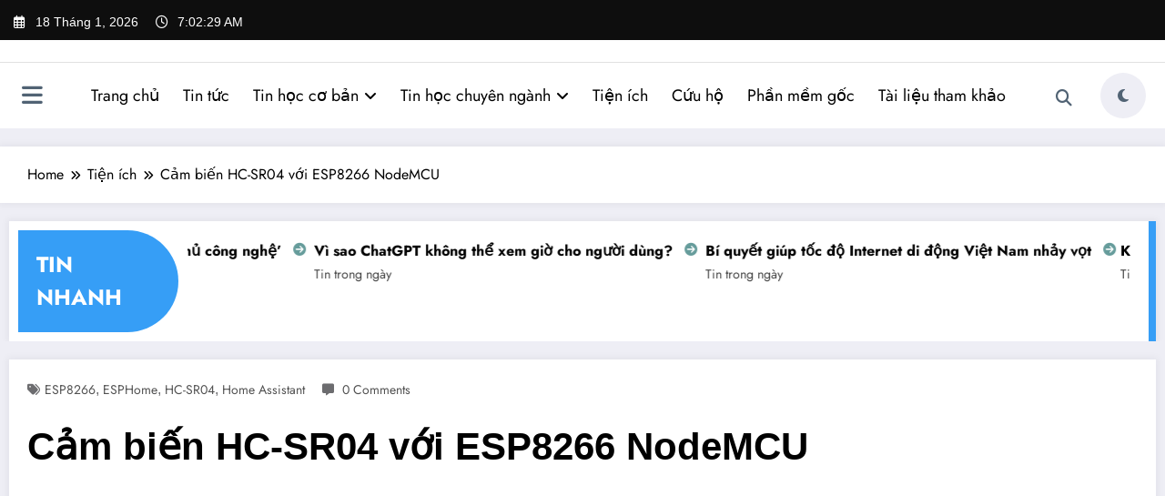

--- FILE ---
content_type: text/html; charset=UTF-8
request_url: https://cunghoctin.com/cam-bien-hc-sr04-voi-esp8266-nodemcu/
body_size: 25954
content:
<!doctype html>
<html lang="vi">
	<head itemscope itemtype="http://schema.org/WebSite">
		<meta charset="UTF-8">
		<meta http-equiv="X-UA-Compatible" content="IE=edge">
		<meta name="viewport" content="width=device-width,initial-scale=1,shrink-to-fit=no">
		<script type="text/javascript">
/* <![CDATA[ */
(()=>{var e={};e.g=function(){if("object"==typeof globalThis)return globalThis;try{return this||new Function("return this")()}catch(e){if("object"==typeof window)return window}}(),function({ampUrl:n,isCustomizePreview:t,isAmpDevMode:r,noampQueryVarName:o,noampQueryVarValue:s,disabledStorageKey:i,mobileUserAgents:a,regexRegex:c}){if("undefined"==typeof sessionStorage)return;const d=new RegExp(c);if(!a.some((e=>{const n=e.match(d);return!(!n||!new RegExp(n[1],n[2]).test(navigator.userAgent))||navigator.userAgent.includes(e)})))return;e.g.addEventListener("DOMContentLoaded",(()=>{const e=document.getElementById("amp-mobile-version-switcher");if(!e)return;e.hidden=!1;const n=e.querySelector("a[href]");n&&n.addEventListener("click",(()=>{sessionStorage.removeItem(i)}))}));const g=r&&["paired-browsing-non-amp","paired-browsing-amp"].includes(window.name);if(sessionStorage.getItem(i)||t||g)return;const u=new URL(location.href),m=new URL(n);m.hash=u.hash,u.searchParams.has(o)&&s===u.searchParams.get(o)?sessionStorage.setItem(i,"1"):m.href!==u.href&&(window.stop(),location.replace(m.href))}({"ampUrl":"https:\/\/cunghoctin.com\/cam-bien-hc-sr04-voi-esp8266-nodemcu\/amp\/","noampQueryVarName":"noamp","noampQueryVarValue":"mobile","disabledStorageKey":"amp_mobile_redirect_disabled","mobileUserAgents":["Mobile","Android","Silk\/","Kindle","BlackBerry","Opera Mini","Opera Mobi"],"regexRegex":"^\\\/((?:.|\\n)+)\\\/([i]*)$","isCustomizePreview":false,"isAmpDevMode":false})})();
/* ]]> */
</script>
<meta name='robots' content='index, follow, max-image-preview:large, max-snippet:-1, max-video-preview:-1' />

	<!-- This site is optimized with the Yoast SEO plugin v26.7 - https://yoast.com/wordpress/plugins/seo/ -->
	<title>Cảm biến HC-SR04 với ESP8266 NodeMCU - Let&#039;s Learning</title>
	<link rel="canonical" href="https://cunghoctin.com/cam-bien-hc-sr04-voi-esp8266-nodemcu/" />
	<meta property="og:locale" content="vi_VN" />
	<meta property="og:type" content="article" />
	<meta property="og:title" content="Cảm biến HC-SR04 với ESP8266 NodeMCU - Let&#039;s Learning" />
	<meta property="og:url" content="https://cunghoctin.com/cam-bien-hc-sr04-voi-esp8266-nodemcu/" />
	<meta property="og:site_name" content="Let&#039;s Learning" />
	<meta property="article:published_time" content="2023-12-09T07:00:38+00:00" />
	<meta property="article:modified_time" content="2023-12-13T13:29:53+00:00" />
	<meta property="og:image" content="https://cunghoctin.com/wp-content/uploads/2023/12/image-11.png" />
	<meta property="og:image:width" content="738" />
	<meta property="og:image:height" content="587" />
	<meta property="og:image:type" content="image/png" />
	<meta name="author" content="Đỗ Thảo" />
	<meta name="twitter:card" content="summary_large_image" />
	<meta name="twitter:label1" content="Được viết bởi" />
	<meta name="twitter:data1" content="Đỗ Thảo" />
	<meta name="twitter:label2" content="Ước tính thời gian đọc" />
	<meta name="twitter:data2" content="6 phút" />
	<script type="application/ld+json" class="yoast-schema-graph">{"@context":"https://schema.org","@graph":[{"@type":"Article","@id":"https://cunghoctin.com/cam-bien-hc-sr04-voi-esp8266-nodemcu/#article","isPartOf":{"@id":"https://cunghoctin.com/cam-bien-hc-sr04-voi-esp8266-nodemcu/"},"author":{"name":"Đỗ Thảo","@id":"https://cunghoctin.com/#/schema/person/96f1e5e795da20f4c478f7e679501dc8"},"headline":"Cảm biến HC-SR04 với ESP8266 NodeMCU","datePublished":"2023-12-09T07:00:38+00:00","dateModified":"2023-12-13T13:29:53+00:00","mainEntityOfPage":{"@id":"https://cunghoctin.com/cam-bien-hc-sr04-voi-esp8266-nodemcu/"},"wordCount":1263,"publisher":{"@id":"https://cunghoctin.com/#/schema/person/96f1e5e795da20f4c478f7e679501dc8"},"image":{"@id":"https://cunghoctin.com/cam-bien-hc-sr04-voi-esp8266-nodemcu/#primaryimage"},"thumbnailUrl":"https://cunghoctin.com/wp-content/uploads/2023/12/image-11.png","keywords":["ESP8266","ESPHome","HC-SR04","Home Assistant"],"articleSection":["Tài liệu tham khảo","Tiện ích"],"inLanguage":"vi"},{"@type":"WebPage","@id":"https://cunghoctin.com/cam-bien-hc-sr04-voi-esp8266-nodemcu/","url":"https://cunghoctin.com/cam-bien-hc-sr04-voi-esp8266-nodemcu/","name":"Cảm biến HC-SR04 với ESP8266 NodeMCU - Let&#039;s Learning","isPartOf":{"@id":"https://cunghoctin.com/#website"},"primaryImageOfPage":{"@id":"https://cunghoctin.com/cam-bien-hc-sr04-voi-esp8266-nodemcu/#primaryimage"},"image":{"@id":"https://cunghoctin.com/cam-bien-hc-sr04-voi-esp8266-nodemcu/#primaryimage"},"thumbnailUrl":"https://cunghoctin.com/wp-content/uploads/2023/12/image-11.png","datePublished":"2023-12-09T07:00:38+00:00","dateModified":"2023-12-13T13:29:53+00:00","breadcrumb":{"@id":"https://cunghoctin.com/cam-bien-hc-sr04-voi-esp8266-nodemcu/#breadcrumb"},"inLanguage":"vi","potentialAction":[{"@type":"ReadAction","target":["https://cunghoctin.com/cam-bien-hc-sr04-voi-esp8266-nodemcu/"]}]},{"@type":"ImageObject","inLanguage":"vi","@id":"https://cunghoctin.com/cam-bien-hc-sr04-voi-esp8266-nodemcu/#primaryimage","url":"https://cunghoctin.com/wp-content/uploads/2023/12/image-11.png","contentUrl":"https://cunghoctin.com/wp-content/uploads/2023/12/image-11.png","width":738,"height":587},{"@type":"BreadcrumbList","@id":"https://cunghoctin.com/cam-bien-hc-sr04-voi-esp8266-nodemcu/#breadcrumb","itemListElement":[{"@type":"ListItem","position":1,"name":"Home","item":"https://cunghoctin.com/"},{"@type":"ListItem","position":2,"name":"Tiện ích","item":"https://cunghoctin.com/tien-ich/"},{"@type":"ListItem","position":3,"name":"Tài liệu tham khảo","item":"https://cunghoctin.com/tien-ich/tai-lieu-tham-khao/"},{"@type":"ListItem","position":4,"name":"Cảm biến HC-SR04 với ESP8266 NodeMCU"}]},{"@type":"WebSite","@id":"https://cunghoctin.com/#website","url":"https://cunghoctin.com/","name":"Cùng học tin học","description":"","publisher":{"@id":"https://cunghoctin.com/#/schema/person/96f1e5e795da20f4c478f7e679501dc8"},"potentialAction":[{"@type":"SearchAction","target":{"@type":"EntryPoint","urlTemplate":"https://cunghoctin.com/?s={search_term_string}"},"query-input":{"@type":"PropertyValueSpecification","valueRequired":true,"valueName":"search_term_string"}}],"inLanguage":"vi"},{"@type":["Person","Organization"],"@id":"https://cunghoctin.com/#/schema/person/96f1e5e795da20f4c478f7e679501dc8","name":"Đỗ Thảo","image":{"@type":"ImageObject","inLanguage":"vi","@id":"https://cunghoctin.com/#/schema/person/image/","url":"https://cunghoctin.com/wp-content/uploads/2023/10/cropped-Logo-2021new1-e1698075643159.png","contentUrl":"https://cunghoctin.com/wp-content/uploads/2023/10/cropped-Logo-2021new1-e1698075643159.png","width":512,"height":512,"caption":"Đỗ Thảo"},"logo":{"@id":"https://cunghoctin.com/#/schema/person/image/"},"description":"Đang làm bảo vệ với vị trí giữ xe. Sở thích \"em yêu khoa học\" và yêu nhiều thứ khác. Làm thêm viết báo thuê cho cunghoctin.com"}]}</script>
	<!-- / Yoast SEO plugin. -->


<link rel='dns-prefetch' href='//www.googletagmanager.com' />
<link rel='dns-prefetch' href='//pagead2.googlesyndication.com' />
<link rel="alternate" type="application/rss+xml" title="Dòng thông tin Let&#039;s Learning &raquo;" href="https://cunghoctin.com/feed/" />
<link rel="alternate" type="application/rss+xml" title="Let&#039;s Learning &raquo; Dòng bình luận" href="https://cunghoctin.com/comments/feed/" />
<link rel="alternate" title="oNhúng (JSON)" type="application/json+oembed" href="https://cunghoctin.com/wp-json/oembed/1.0/embed?url=https%3A%2F%2Fcunghoctin.com%2Fcam-bien-hc-sr04-voi-esp8266-nodemcu%2F" />
<link rel="alternate" title="oNhúng (XML)" type="text/xml+oembed" href="https://cunghoctin.com/wp-json/oembed/1.0/embed?url=https%3A%2F%2Fcunghoctin.com%2Fcam-bien-hc-sr04-voi-esp8266-nodemcu%2F&#038;format=xml" />
<!-- cunghoctin.com is managing ads with Advanced Ads 2.0.15 – https://wpadvancedads.com/ --><script id="cungh-ready">
			window.advanced_ads_ready=function(e,a){a=a||"complete";var d=function(e){return"interactive"===a?"loading"!==e:"complete"===e};d(document.readyState)?e():document.addEventListener("readystatechange",(function(a){d(a.target.readyState)&&e()}),{once:"interactive"===a})},window.advanced_ads_ready_queue=window.advanced_ads_ready_queue||[];		</script>
		<style id='wp-img-auto-sizes-contain-inline-css' type='text/css'>
img:is([sizes=auto i],[sizes^="auto," i]){contain-intrinsic-size:3000px 1500px}
/*# sourceURL=wp-img-auto-sizes-contain-inline-css */
</style>
<style id='superb-addons-variable-fallbacks-inline-css' type='text/css'>
:root{--wp--preset--color--primary:#1f7cec;--wp--preset--color--primary-hover:#3993ff;--wp--preset--color--base:#fff;--wp--preset--color--featured:#0a284b;--wp--preset--color--contrast-light:#fff;--wp--preset--color--contrast-dark:#000;--wp--preset--color--mono-1:#0d3c74;--wp--preset--color--mono-2:#64748b;--wp--preset--color--mono-3:#e2e8f0;--wp--preset--color--mono-4:#f8fafc;--wp--preset--spacing--superbspacing-xxsmall:clamp(5px,1vw,10px);--wp--preset--spacing--superbspacing-xsmall:clamp(10px,2vw,20px);--wp--preset--spacing--superbspacing-small:clamp(20px,4vw,40px);--wp--preset--spacing--superbspacing-medium:clamp(30px,6vw,60px);--wp--preset--spacing--superbspacing-large:clamp(40px,8vw,80px);--wp--preset--spacing--superbspacing-xlarge:clamp(50px,10vw,100px);--wp--preset--spacing--superbspacing-xxlarge:clamp(60px,12vw,120px);--wp--preset--font-size--superbfont-tiny:clamp(10px,0.625rem + ((1vw - 3.2px) * 0.227),12px);--wp--preset--font-size--superbfont-xxsmall:clamp(12px,0.75rem + ((1vw - 3.2px) * 0.227),14px);--wp--preset--font-size--superbfont-xsmall:clamp(16px,1rem + ((1vw - 3.2px) * 1),16px);--wp--preset--font-size--superbfont-small:clamp(16px,1rem + ((1vw - 3.2px) * 0.227),18px);--wp--preset--font-size--superbfont-medium:clamp(18px,1.125rem + ((1vw - 3.2px) * 0.227),20px);--wp--preset--font-size--superbfont-large:clamp(24px,1.5rem + ((1vw - 3.2px) * 0.909),32px);--wp--preset--font-size--superbfont-xlarge:clamp(32px,2rem + ((1vw - 3.2px) * 1.818),48px);--wp--preset--font-size--superbfont-xxlarge:clamp(40px,2.5rem + ((1vw - 3.2px) * 2.727),64px)}.has-primary-color{color:var(--wp--preset--color--primary)!important}.has-primary-hover-color{color:var(--wp--preset--color--primary-hover)!important}.has-base-color{color:var(--wp--preset--color--base)!important}.has-featured-color{color:var(--wp--preset--color--featured)!important}.has-contrast-light-color{color:var(--wp--preset--color--contrast-light)!important}.has-contrast-dark-color{color:var(--wp--preset--color--contrast-dark)!important}.has-mono-1-color{color:var(--wp--preset--color--mono-1)!important}.has-mono-2-color{color:var(--wp--preset--color--mono-2)!important}.has-mono-3-color{color:var(--wp--preset--color--mono-3)!important}.has-mono-4-color{color:var(--wp--preset--color--mono-4)!important}.has-primary-background-color{background-color:var(--wp--preset--color--primary)!important}.has-primary-hover-background-color{background-color:var(--wp--preset--color--primary-hover)!important}.has-base-background-color{background-color:var(--wp--preset--color--base)!important}.has-featured-background-color{background-color:var(--wp--preset--color--featured)!important}.has-contrast-light-background-color{background-color:var(--wp--preset--color--contrast-light)!important}.has-contrast-dark-background-color{background-color:var(--wp--preset--color--contrast-dark)!important}.has-mono-1-background-color{background-color:var(--wp--preset--color--mono-1)!important}.has-mono-2-background-color{background-color:var(--wp--preset--color--mono-2)!important}.has-mono-3-background-color{background-color:var(--wp--preset--color--mono-3)!important}.has-mono-4-background-color{background-color:var(--wp--preset--color--mono-4)!important}.has-superbfont-tiny-font-size{font-size:var(--wp--preset--font-size--superbfont-tiny)!important}.has-superbfont-xxsmall-font-size{font-size:var(--wp--preset--font-size--superbfont-xxsmall)!important}.has-superbfont-xsmall-font-size{font-size:var(--wp--preset--font-size--superbfont-xsmall)!important}.has-superbfont-small-font-size{font-size:var(--wp--preset--font-size--superbfont-small)!important}.has-superbfont-medium-font-size{font-size:var(--wp--preset--font-size--superbfont-medium)!important}.has-superbfont-large-font-size{font-size:var(--wp--preset--font-size--superbfont-large)!important}.has-superbfont-xlarge-font-size{font-size:var(--wp--preset--font-size--superbfont-xlarge)!important}.has-superbfont-xxlarge-font-size{font-size:var(--wp--preset--font-size--superbfont-xxlarge)!important}
/*# sourceURL=superb-addons-variable-fallbacks-inline-css */
</style>
<link rel='stylesheet' id='newscrunch-theme-fonts-css' href='https://cunghoctin.com/wp-content/fonts/4e09d6304d9b4d11718caf19f3ef41c5.css?ver=20201110' type='text/css' media='all' />
<style id='wp-emoji-styles-inline-css' type='text/css'>

	img.wp-smiley, img.emoji {
		display: inline !important;
		border: none !important;
		box-shadow: none !important;
		height: 1em !important;
		width: 1em !important;
		margin: 0 0.07em !important;
		vertical-align: -0.1em !important;
		background: none !important;
		padding: 0 !important;
	}
/*# sourceURL=wp-emoji-styles-inline-css */
</style>
<link rel='stylesheet' id='wp-block-library-css' href='https://cunghoctin.com/wp-includes/css/dist/block-library/style.min.css?ver=6.9' type='text/css' media='all' />
<style id='wp-block-heading-inline-css' type='text/css'>
h1:where(.wp-block-heading).has-background,h2:where(.wp-block-heading).has-background,h3:where(.wp-block-heading).has-background,h4:where(.wp-block-heading).has-background,h5:where(.wp-block-heading).has-background,h6:where(.wp-block-heading).has-background{padding:1.25em 2.375em}h1.has-text-align-left[style*=writing-mode]:where([style*=vertical-lr]),h1.has-text-align-right[style*=writing-mode]:where([style*=vertical-rl]),h2.has-text-align-left[style*=writing-mode]:where([style*=vertical-lr]),h2.has-text-align-right[style*=writing-mode]:where([style*=vertical-rl]),h3.has-text-align-left[style*=writing-mode]:where([style*=vertical-lr]),h3.has-text-align-right[style*=writing-mode]:where([style*=vertical-rl]),h4.has-text-align-left[style*=writing-mode]:where([style*=vertical-lr]),h4.has-text-align-right[style*=writing-mode]:where([style*=vertical-rl]),h5.has-text-align-left[style*=writing-mode]:where([style*=vertical-lr]),h5.has-text-align-right[style*=writing-mode]:where([style*=vertical-rl]),h6.has-text-align-left[style*=writing-mode]:where([style*=vertical-lr]),h6.has-text-align-right[style*=writing-mode]:where([style*=vertical-rl]){rotate:180deg}
/*# sourceURL=https://cunghoctin.com/wp-includes/blocks/heading/style.min.css */
</style>
<style id='wp-block-image-inline-css' type='text/css'>
.wp-block-image>a,.wp-block-image>figure>a{display:inline-block}.wp-block-image img{box-sizing:border-box;height:auto;max-width:100%;vertical-align:bottom}@media not (prefers-reduced-motion){.wp-block-image img.hide{visibility:hidden}.wp-block-image img.show{animation:show-content-image .4s}}.wp-block-image[style*=border-radius] img,.wp-block-image[style*=border-radius]>a{border-radius:inherit}.wp-block-image.has-custom-border img{box-sizing:border-box}.wp-block-image.aligncenter{text-align:center}.wp-block-image.alignfull>a,.wp-block-image.alignwide>a{width:100%}.wp-block-image.alignfull img,.wp-block-image.alignwide img{height:auto;width:100%}.wp-block-image .aligncenter,.wp-block-image .alignleft,.wp-block-image .alignright,.wp-block-image.aligncenter,.wp-block-image.alignleft,.wp-block-image.alignright{display:table}.wp-block-image .aligncenter>figcaption,.wp-block-image .alignleft>figcaption,.wp-block-image .alignright>figcaption,.wp-block-image.aligncenter>figcaption,.wp-block-image.alignleft>figcaption,.wp-block-image.alignright>figcaption{caption-side:bottom;display:table-caption}.wp-block-image .alignleft{float:left;margin:.5em 1em .5em 0}.wp-block-image .alignright{float:right;margin:.5em 0 .5em 1em}.wp-block-image .aligncenter{margin-left:auto;margin-right:auto}.wp-block-image :where(figcaption){margin-bottom:1em;margin-top:.5em}.wp-block-image.is-style-circle-mask img{border-radius:9999px}@supports ((-webkit-mask-image:none) or (mask-image:none)) or (-webkit-mask-image:none){.wp-block-image.is-style-circle-mask img{border-radius:0;-webkit-mask-image:url('data:image/svg+xml;utf8,<svg viewBox="0 0 100 100" xmlns="http://www.w3.org/2000/svg"><circle cx="50" cy="50" r="50"/></svg>');mask-image:url('data:image/svg+xml;utf8,<svg viewBox="0 0 100 100" xmlns="http://www.w3.org/2000/svg"><circle cx="50" cy="50" r="50"/></svg>');mask-mode:alpha;-webkit-mask-position:center;mask-position:center;-webkit-mask-repeat:no-repeat;mask-repeat:no-repeat;-webkit-mask-size:contain;mask-size:contain}}:root :where(.wp-block-image.is-style-rounded img,.wp-block-image .is-style-rounded img){border-radius:9999px}.wp-block-image figure{margin:0}.wp-lightbox-container{display:flex;flex-direction:column;position:relative}.wp-lightbox-container img{cursor:zoom-in}.wp-lightbox-container img:hover+button{opacity:1}.wp-lightbox-container button{align-items:center;backdrop-filter:blur(16px) saturate(180%);background-color:#5a5a5a40;border:none;border-radius:4px;cursor:zoom-in;display:flex;height:20px;justify-content:center;opacity:0;padding:0;position:absolute;right:16px;text-align:center;top:16px;width:20px;z-index:100}@media not (prefers-reduced-motion){.wp-lightbox-container button{transition:opacity .2s ease}}.wp-lightbox-container button:focus-visible{outline:3px auto #5a5a5a40;outline:3px auto -webkit-focus-ring-color;outline-offset:3px}.wp-lightbox-container button:hover{cursor:pointer;opacity:1}.wp-lightbox-container button:focus{opacity:1}.wp-lightbox-container button:focus,.wp-lightbox-container button:hover,.wp-lightbox-container button:not(:hover):not(:active):not(.has-background){background-color:#5a5a5a40;border:none}.wp-lightbox-overlay{box-sizing:border-box;cursor:zoom-out;height:100vh;left:0;overflow:hidden;position:fixed;top:0;visibility:hidden;width:100%;z-index:100000}.wp-lightbox-overlay .close-button{align-items:center;cursor:pointer;display:flex;justify-content:center;min-height:40px;min-width:40px;padding:0;position:absolute;right:calc(env(safe-area-inset-right) + 16px);top:calc(env(safe-area-inset-top) + 16px);z-index:5000000}.wp-lightbox-overlay .close-button:focus,.wp-lightbox-overlay .close-button:hover,.wp-lightbox-overlay .close-button:not(:hover):not(:active):not(.has-background){background:none;border:none}.wp-lightbox-overlay .lightbox-image-container{height:var(--wp--lightbox-container-height);left:50%;overflow:hidden;position:absolute;top:50%;transform:translate(-50%,-50%);transform-origin:top left;width:var(--wp--lightbox-container-width);z-index:9999999999}.wp-lightbox-overlay .wp-block-image{align-items:center;box-sizing:border-box;display:flex;height:100%;justify-content:center;margin:0;position:relative;transform-origin:0 0;width:100%;z-index:3000000}.wp-lightbox-overlay .wp-block-image img{height:var(--wp--lightbox-image-height);min-height:var(--wp--lightbox-image-height);min-width:var(--wp--lightbox-image-width);width:var(--wp--lightbox-image-width)}.wp-lightbox-overlay .wp-block-image figcaption{display:none}.wp-lightbox-overlay button{background:none;border:none}.wp-lightbox-overlay .scrim{background-color:#fff;height:100%;opacity:.9;position:absolute;width:100%;z-index:2000000}.wp-lightbox-overlay.active{visibility:visible}@media not (prefers-reduced-motion){.wp-lightbox-overlay.active{animation:turn-on-visibility .25s both}.wp-lightbox-overlay.active img{animation:turn-on-visibility .35s both}.wp-lightbox-overlay.show-closing-animation:not(.active){animation:turn-off-visibility .35s both}.wp-lightbox-overlay.show-closing-animation:not(.active) img{animation:turn-off-visibility .25s both}.wp-lightbox-overlay.zoom.active{animation:none;opacity:1;visibility:visible}.wp-lightbox-overlay.zoom.active .lightbox-image-container{animation:lightbox-zoom-in .4s}.wp-lightbox-overlay.zoom.active .lightbox-image-container img{animation:none}.wp-lightbox-overlay.zoom.active .scrim{animation:turn-on-visibility .4s forwards}.wp-lightbox-overlay.zoom.show-closing-animation:not(.active){animation:none}.wp-lightbox-overlay.zoom.show-closing-animation:not(.active) .lightbox-image-container{animation:lightbox-zoom-out .4s}.wp-lightbox-overlay.zoom.show-closing-animation:not(.active) .lightbox-image-container img{animation:none}.wp-lightbox-overlay.zoom.show-closing-animation:not(.active) .scrim{animation:turn-off-visibility .4s forwards}}@keyframes show-content-image{0%{visibility:hidden}99%{visibility:hidden}to{visibility:visible}}@keyframes turn-on-visibility{0%{opacity:0}to{opacity:1}}@keyframes turn-off-visibility{0%{opacity:1;visibility:visible}99%{opacity:0;visibility:visible}to{opacity:0;visibility:hidden}}@keyframes lightbox-zoom-in{0%{transform:translate(calc((-100vw + var(--wp--lightbox-scrollbar-width))/2 + var(--wp--lightbox-initial-left-position)),calc(-50vh + var(--wp--lightbox-initial-top-position))) scale(var(--wp--lightbox-scale))}to{transform:translate(-50%,-50%) scale(1)}}@keyframes lightbox-zoom-out{0%{transform:translate(-50%,-50%) scale(1);visibility:visible}99%{visibility:visible}to{transform:translate(calc((-100vw + var(--wp--lightbox-scrollbar-width))/2 + var(--wp--lightbox-initial-left-position)),calc(-50vh + var(--wp--lightbox-initial-top-position))) scale(var(--wp--lightbox-scale));visibility:hidden}}
/*# sourceURL=https://cunghoctin.com/wp-includes/blocks/image/style.min.css */
</style>
<style id='wp-block-image-theme-inline-css' type='text/css'>
:root :where(.wp-block-image figcaption){color:#555;font-size:13px;text-align:center}.is-dark-theme :root :where(.wp-block-image figcaption){color:#ffffffa6}.wp-block-image{margin:0 0 1em}
/*# sourceURL=https://cunghoctin.com/wp-includes/blocks/image/theme.min.css */
</style>
<style id='wp-block-list-inline-css' type='text/css'>
ol,ul{box-sizing:border-box}:root :where(.wp-block-list.has-background){padding:1.25em 2.375em}
/*# sourceURL=https://cunghoctin.com/wp-includes/blocks/list/style.min.css */
</style>
<style id='wp-block-code-inline-css' type='text/css'>
.wp-block-code{box-sizing:border-box}.wp-block-code code{
  /*!rtl:begin:ignore*/direction:ltr;display:block;font-family:inherit;overflow-wrap:break-word;text-align:initial;white-space:pre-wrap
  /*!rtl:end:ignore*/}
/*# sourceURL=https://cunghoctin.com/wp-includes/blocks/code/style.min.css */
</style>
<style id='wp-block-code-theme-inline-css' type='text/css'>
.wp-block-code{border:1px solid #ccc;border-radius:4px;font-family:Menlo,Consolas,monaco,monospace;padding:.8em 1em}
/*# sourceURL=https://cunghoctin.com/wp-includes/blocks/code/theme.min.css */
</style>
<style id='wp-block-paragraph-inline-css' type='text/css'>
.is-small-text{font-size:.875em}.is-regular-text{font-size:1em}.is-large-text{font-size:2.25em}.is-larger-text{font-size:3em}.has-drop-cap:not(:focus):first-letter{float:left;font-size:8.4em;font-style:normal;font-weight:100;line-height:.68;margin:.05em .1em 0 0;text-transform:uppercase}body.rtl .has-drop-cap:not(:focus):first-letter{float:none;margin-left:.1em}p.has-drop-cap.has-background{overflow:hidden}:root :where(p.has-background){padding:1.25em 2.375em}:where(p.has-text-color:not(.has-link-color)) a{color:inherit}p.has-text-align-left[style*="writing-mode:vertical-lr"],p.has-text-align-right[style*="writing-mode:vertical-rl"]{rotate:180deg}
/*# sourceURL=https://cunghoctin.com/wp-includes/blocks/paragraph/style.min.css */
</style>
<style id='wp-block-table-inline-css' type='text/css'>
.wp-block-table{overflow-x:auto}.wp-block-table table{border-collapse:collapse;width:100%}.wp-block-table thead{border-bottom:3px solid}.wp-block-table tfoot{border-top:3px solid}.wp-block-table td,.wp-block-table th{border:1px solid;padding:.5em}.wp-block-table .has-fixed-layout{table-layout:fixed;width:100%}.wp-block-table .has-fixed-layout td,.wp-block-table .has-fixed-layout th{word-break:break-word}.wp-block-table.aligncenter,.wp-block-table.alignleft,.wp-block-table.alignright{display:table;width:auto}.wp-block-table.aligncenter td,.wp-block-table.aligncenter th,.wp-block-table.alignleft td,.wp-block-table.alignleft th,.wp-block-table.alignright td,.wp-block-table.alignright th{word-break:break-word}.wp-block-table .has-subtle-light-gray-background-color{background-color:#f3f4f5}.wp-block-table .has-subtle-pale-green-background-color{background-color:#e9fbe5}.wp-block-table .has-subtle-pale-blue-background-color{background-color:#e7f5fe}.wp-block-table .has-subtle-pale-pink-background-color{background-color:#fcf0ef}.wp-block-table.is-style-stripes{background-color:initial;border-collapse:inherit;border-spacing:0}.wp-block-table.is-style-stripes tbody tr:nth-child(odd){background-color:#f0f0f0}.wp-block-table.is-style-stripes.has-subtle-light-gray-background-color tbody tr:nth-child(odd){background-color:#f3f4f5}.wp-block-table.is-style-stripes.has-subtle-pale-green-background-color tbody tr:nth-child(odd){background-color:#e9fbe5}.wp-block-table.is-style-stripes.has-subtle-pale-blue-background-color tbody tr:nth-child(odd){background-color:#e7f5fe}.wp-block-table.is-style-stripes.has-subtle-pale-pink-background-color tbody tr:nth-child(odd){background-color:#fcf0ef}.wp-block-table.is-style-stripes td,.wp-block-table.is-style-stripes th{border-color:#0000}.wp-block-table.is-style-stripes{border-bottom:1px solid #f0f0f0}.wp-block-table .has-border-color td,.wp-block-table .has-border-color th,.wp-block-table .has-border-color tr,.wp-block-table .has-border-color>*{border-color:inherit}.wp-block-table table[style*=border-top-color] tr:first-child,.wp-block-table table[style*=border-top-color] tr:first-child td,.wp-block-table table[style*=border-top-color] tr:first-child th,.wp-block-table table[style*=border-top-color]>*,.wp-block-table table[style*=border-top-color]>* td,.wp-block-table table[style*=border-top-color]>* th{border-top-color:inherit}.wp-block-table table[style*=border-top-color] tr:not(:first-child){border-top-color:initial}.wp-block-table table[style*=border-right-color] td:last-child,.wp-block-table table[style*=border-right-color] th,.wp-block-table table[style*=border-right-color] tr,.wp-block-table table[style*=border-right-color]>*{border-right-color:inherit}.wp-block-table table[style*=border-bottom-color] tr:last-child,.wp-block-table table[style*=border-bottom-color] tr:last-child td,.wp-block-table table[style*=border-bottom-color] tr:last-child th,.wp-block-table table[style*=border-bottom-color]>*,.wp-block-table table[style*=border-bottom-color]>* td,.wp-block-table table[style*=border-bottom-color]>* th{border-bottom-color:inherit}.wp-block-table table[style*=border-bottom-color] tr:not(:last-child){border-bottom-color:initial}.wp-block-table table[style*=border-left-color] td:first-child,.wp-block-table table[style*=border-left-color] th,.wp-block-table table[style*=border-left-color] tr,.wp-block-table table[style*=border-left-color]>*{border-left-color:inherit}.wp-block-table table[style*=border-style] td,.wp-block-table table[style*=border-style] th,.wp-block-table table[style*=border-style] tr,.wp-block-table table[style*=border-style]>*{border-style:inherit}.wp-block-table table[style*=border-width] td,.wp-block-table table[style*=border-width] th,.wp-block-table table[style*=border-width] tr,.wp-block-table table[style*=border-width]>*{border-style:inherit;border-width:inherit}
/*# sourceURL=https://cunghoctin.com/wp-includes/blocks/table/style.min.css */
</style>
<style id='wp-block-table-theme-inline-css' type='text/css'>
.wp-block-table{margin:0 0 1em}.wp-block-table td,.wp-block-table th{word-break:normal}.wp-block-table :where(figcaption){color:#555;font-size:13px;text-align:center}.is-dark-theme .wp-block-table :where(figcaption){color:#ffffffa6}
/*# sourceURL=https://cunghoctin.com/wp-includes/blocks/table/theme.min.css */
</style>
<style id='global-styles-inline-css' type='text/css'>
:root{--wp--preset--aspect-ratio--square: 1;--wp--preset--aspect-ratio--4-3: 4/3;--wp--preset--aspect-ratio--3-4: 3/4;--wp--preset--aspect-ratio--3-2: 3/2;--wp--preset--aspect-ratio--2-3: 2/3;--wp--preset--aspect-ratio--16-9: 16/9;--wp--preset--aspect-ratio--9-16: 9/16;--wp--preset--color--black: #000000;--wp--preset--color--cyan-bluish-gray: #abb8c3;--wp--preset--color--white: #ffffff;--wp--preset--color--pale-pink: #f78da7;--wp--preset--color--vivid-red: #cf2e2e;--wp--preset--color--luminous-vivid-orange: #ff6900;--wp--preset--color--luminous-vivid-amber: #fcb900;--wp--preset--color--light-green-cyan: #7bdcb5;--wp--preset--color--vivid-green-cyan: #00d084;--wp--preset--color--pale-cyan-blue: #8ed1fc;--wp--preset--color--vivid-cyan-blue: #0693e3;--wp--preset--color--vivid-purple: #9b51e0;--wp--preset--gradient--vivid-cyan-blue-to-vivid-purple: linear-gradient(135deg,rgb(6,147,227) 0%,rgb(155,81,224) 100%);--wp--preset--gradient--light-green-cyan-to-vivid-green-cyan: linear-gradient(135deg,rgb(122,220,180) 0%,rgb(0,208,130) 100%);--wp--preset--gradient--luminous-vivid-amber-to-luminous-vivid-orange: linear-gradient(135deg,rgb(252,185,0) 0%,rgb(255,105,0) 100%);--wp--preset--gradient--luminous-vivid-orange-to-vivid-red: linear-gradient(135deg,rgb(255,105,0) 0%,rgb(207,46,46) 100%);--wp--preset--gradient--very-light-gray-to-cyan-bluish-gray: linear-gradient(135deg,rgb(238,238,238) 0%,rgb(169,184,195) 100%);--wp--preset--gradient--cool-to-warm-spectrum: linear-gradient(135deg,rgb(74,234,220) 0%,rgb(151,120,209) 20%,rgb(207,42,186) 40%,rgb(238,44,130) 60%,rgb(251,105,98) 80%,rgb(254,248,76) 100%);--wp--preset--gradient--blush-light-purple: linear-gradient(135deg,rgb(255,206,236) 0%,rgb(152,150,240) 100%);--wp--preset--gradient--blush-bordeaux: linear-gradient(135deg,rgb(254,205,165) 0%,rgb(254,45,45) 50%,rgb(107,0,62) 100%);--wp--preset--gradient--luminous-dusk: linear-gradient(135deg,rgb(255,203,112) 0%,rgb(199,81,192) 50%,rgb(65,88,208) 100%);--wp--preset--gradient--pale-ocean: linear-gradient(135deg,rgb(255,245,203) 0%,rgb(182,227,212) 50%,rgb(51,167,181) 100%);--wp--preset--gradient--electric-grass: linear-gradient(135deg,rgb(202,248,128) 0%,rgb(113,206,126) 100%);--wp--preset--gradient--midnight: linear-gradient(135deg,rgb(2,3,129) 0%,rgb(40,116,252) 100%);--wp--preset--font-size--small: 13px;--wp--preset--font-size--medium: 20px;--wp--preset--font-size--large: 36px;--wp--preset--font-size--x-large: 42px;--wp--preset--spacing--20: 0.44rem;--wp--preset--spacing--30: 0.67rem;--wp--preset--spacing--40: 1rem;--wp--preset--spacing--50: 1.5rem;--wp--preset--spacing--60: 2.25rem;--wp--preset--spacing--70: 3.38rem;--wp--preset--spacing--80: 5.06rem;--wp--preset--shadow--natural: 6px 6px 9px rgba(0, 0, 0, 0.2);--wp--preset--shadow--deep: 12px 12px 50px rgba(0, 0, 0, 0.4);--wp--preset--shadow--sharp: 6px 6px 0px rgba(0, 0, 0, 0.2);--wp--preset--shadow--outlined: 6px 6px 0px -3px rgb(255, 255, 255), 6px 6px rgb(0, 0, 0);--wp--preset--shadow--crisp: 6px 6px 0px rgb(0, 0, 0);}:where(.is-layout-flex){gap: 0.5em;}:where(.is-layout-grid){gap: 0.5em;}body .is-layout-flex{display: flex;}.is-layout-flex{flex-wrap: wrap;align-items: center;}.is-layout-flex > :is(*, div){margin: 0;}body .is-layout-grid{display: grid;}.is-layout-grid > :is(*, div){margin: 0;}:where(.wp-block-columns.is-layout-flex){gap: 2em;}:where(.wp-block-columns.is-layout-grid){gap: 2em;}:where(.wp-block-post-template.is-layout-flex){gap: 1.25em;}:where(.wp-block-post-template.is-layout-grid){gap: 1.25em;}.has-black-color{color: var(--wp--preset--color--black) !important;}.has-cyan-bluish-gray-color{color: var(--wp--preset--color--cyan-bluish-gray) !important;}.has-white-color{color: var(--wp--preset--color--white) !important;}.has-pale-pink-color{color: var(--wp--preset--color--pale-pink) !important;}.has-vivid-red-color{color: var(--wp--preset--color--vivid-red) !important;}.has-luminous-vivid-orange-color{color: var(--wp--preset--color--luminous-vivid-orange) !important;}.has-luminous-vivid-amber-color{color: var(--wp--preset--color--luminous-vivid-amber) !important;}.has-light-green-cyan-color{color: var(--wp--preset--color--light-green-cyan) !important;}.has-vivid-green-cyan-color{color: var(--wp--preset--color--vivid-green-cyan) !important;}.has-pale-cyan-blue-color{color: var(--wp--preset--color--pale-cyan-blue) !important;}.has-vivid-cyan-blue-color{color: var(--wp--preset--color--vivid-cyan-blue) !important;}.has-vivid-purple-color{color: var(--wp--preset--color--vivid-purple) !important;}.has-black-background-color{background-color: var(--wp--preset--color--black) !important;}.has-cyan-bluish-gray-background-color{background-color: var(--wp--preset--color--cyan-bluish-gray) !important;}.has-white-background-color{background-color: var(--wp--preset--color--white) !important;}.has-pale-pink-background-color{background-color: var(--wp--preset--color--pale-pink) !important;}.has-vivid-red-background-color{background-color: var(--wp--preset--color--vivid-red) !important;}.has-luminous-vivid-orange-background-color{background-color: var(--wp--preset--color--luminous-vivid-orange) !important;}.has-luminous-vivid-amber-background-color{background-color: var(--wp--preset--color--luminous-vivid-amber) !important;}.has-light-green-cyan-background-color{background-color: var(--wp--preset--color--light-green-cyan) !important;}.has-vivid-green-cyan-background-color{background-color: var(--wp--preset--color--vivid-green-cyan) !important;}.has-pale-cyan-blue-background-color{background-color: var(--wp--preset--color--pale-cyan-blue) !important;}.has-vivid-cyan-blue-background-color{background-color: var(--wp--preset--color--vivid-cyan-blue) !important;}.has-vivid-purple-background-color{background-color: var(--wp--preset--color--vivid-purple) !important;}.has-black-border-color{border-color: var(--wp--preset--color--black) !important;}.has-cyan-bluish-gray-border-color{border-color: var(--wp--preset--color--cyan-bluish-gray) !important;}.has-white-border-color{border-color: var(--wp--preset--color--white) !important;}.has-pale-pink-border-color{border-color: var(--wp--preset--color--pale-pink) !important;}.has-vivid-red-border-color{border-color: var(--wp--preset--color--vivid-red) !important;}.has-luminous-vivid-orange-border-color{border-color: var(--wp--preset--color--luminous-vivid-orange) !important;}.has-luminous-vivid-amber-border-color{border-color: var(--wp--preset--color--luminous-vivid-amber) !important;}.has-light-green-cyan-border-color{border-color: var(--wp--preset--color--light-green-cyan) !important;}.has-vivid-green-cyan-border-color{border-color: var(--wp--preset--color--vivid-green-cyan) !important;}.has-pale-cyan-blue-border-color{border-color: var(--wp--preset--color--pale-cyan-blue) !important;}.has-vivid-cyan-blue-border-color{border-color: var(--wp--preset--color--vivid-cyan-blue) !important;}.has-vivid-purple-border-color{border-color: var(--wp--preset--color--vivid-purple) !important;}.has-vivid-cyan-blue-to-vivid-purple-gradient-background{background: var(--wp--preset--gradient--vivid-cyan-blue-to-vivid-purple) !important;}.has-light-green-cyan-to-vivid-green-cyan-gradient-background{background: var(--wp--preset--gradient--light-green-cyan-to-vivid-green-cyan) !important;}.has-luminous-vivid-amber-to-luminous-vivid-orange-gradient-background{background: var(--wp--preset--gradient--luminous-vivid-amber-to-luminous-vivid-orange) !important;}.has-luminous-vivid-orange-to-vivid-red-gradient-background{background: var(--wp--preset--gradient--luminous-vivid-orange-to-vivid-red) !important;}.has-very-light-gray-to-cyan-bluish-gray-gradient-background{background: var(--wp--preset--gradient--very-light-gray-to-cyan-bluish-gray) !important;}.has-cool-to-warm-spectrum-gradient-background{background: var(--wp--preset--gradient--cool-to-warm-spectrum) !important;}.has-blush-light-purple-gradient-background{background: var(--wp--preset--gradient--blush-light-purple) !important;}.has-blush-bordeaux-gradient-background{background: var(--wp--preset--gradient--blush-bordeaux) !important;}.has-luminous-dusk-gradient-background{background: var(--wp--preset--gradient--luminous-dusk) !important;}.has-pale-ocean-gradient-background{background: var(--wp--preset--gradient--pale-ocean) !important;}.has-electric-grass-gradient-background{background: var(--wp--preset--gradient--electric-grass) !important;}.has-midnight-gradient-background{background: var(--wp--preset--gradient--midnight) !important;}.has-small-font-size{font-size: var(--wp--preset--font-size--small) !important;}.has-medium-font-size{font-size: var(--wp--preset--font-size--medium) !important;}.has-large-font-size{font-size: var(--wp--preset--font-size--large) !important;}.has-x-large-font-size{font-size: var(--wp--preset--font-size--x-large) !important;}
/*# sourceURL=global-styles-inline-css */
</style>

<style id='classic-theme-styles-inline-css' type='text/css'>
/*! This file is auto-generated */
.wp-block-button__link{color:#fff;background-color:#32373c;border-radius:9999px;box-shadow:none;text-decoration:none;padding:calc(.667em + 2px) calc(1.333em + 2px);font-size:1.125em}.wp-block-file__button{background:#32373c;color:#fff;text-decoration:none}
/*# sourceURL=/wp-includes/css/classic-themes.min.css */
</style>
<link rel='stylesheet' id='superb-addons-patterns-css' href='https://cunghoctin.com/wp-content/plugins/superb-blocks/assets/css/patterns.min.css?ver=3.6.2' type='text/css' media='all' />
<link rel='stylesheet' id='superb-addons-enhancements-css' href='https://cunghoctin.com/wp-content/plugins/superb-blocks/assets/css/enhancements.min.css?ver=3.6.2' type='text/css' media='all' />
<link rel='stylesheet' id='wp_automatic_gallery_style-css' href='https://cunghoctin.com/wp-content/plugins/wp-automatic/css/wp-automatic.css?ver=1.0.0' type='text/css' media='all' />
<link rel='stylesheet' id='newsblogger-dark-style-css' href='https://cunghoctin.com/wp-content/themes/newsblogger/assets/css/dark.css?ver=6.9' type='text/css' media='all' />
<link rel='stylesheet' id='newsblogger-default-style-css' href='https://cunghoctin.com/wp-content/themes/newsblogger/assets/css/default.css?ver=6.9' type='text/css' media='all' />
<link rel='stylesheet' id='newsblogger-parent-style-css' href='https://cunghoctin.com/wp-content/themes/newscrunch/style.css?ver=6.9' type='text/css' media='all' />
<link rel='stylesheet' id='animate-css' href='https://cunghoctin.com/wp-content/themes/newscrunch/assets/css/animate.min.css?ver=6.9' type='text/css' media='all' />
<link rel='stylesheet' id='newscrunch-menu-css-css' href='https://cunghoctin.com/wp-content/themes/newscrunch/assets/css/theme-menu.css?ver=6.9' type='text/css' media='all' />
<link rel='stylesheet' id='owl-carousel-css' href='https://cunghoctin.com/wp-content/themes/newscrunch/assets/css/owl.carousel.min.css?ver=6.9' type='text/css' media='all' />
<link rel='stylesheet' id='newscrunch-style-css' href='https://cunghoctin.com/wp-content/themes/newsblogger/style.css?ver=6.9' type='text/css' media='all' />
<link rel='stylesheet' id='font-awesome-min-css' href='https://cunghoctin.com/wp-content/themes/newscrunch/assets/css/font-awesome/css/all.min.css?ver=6.9' type='text/css' media='all' />
<link rel='stylesheet' id='newscrunch-dark-css' href='https://cunghoctin.com/wp-content/themes/newscrunch/assets/css/dark.css?ver=6.9' type='text/css' media='all' />
<link rel='stylesheet' id='newscrunch-default-css' href='https://cunghoctin.com/wp-content/themes/newscrunch/assets/css/default.css?ver=6.9' type='text/css' media='all' />
<script type="text/javascript" src="https://cunghoctin.com/wp-includes/js/jquery/jquery.min.js?ver=3.7.1" id="jquery-core-js"></script>
<script type="text/javascript" src="https://cunghoctin.com/wp-includes/js/jquery/jquery-migrate.min.js?ver=3.4.1" id="jquery-migrate-js"></script>
<script type="text/javascript" src="https://cunghoctin.com/wp-content/plugins/wp-automatic/js/main-front.js?ver=1.0.1" id="wp_automatic_gallery-js"></script>
<script type="text/javascript" id="advanced-ads-advanced-js-js-extra">
/* <![CDATA[ */
var advads_options = {"blog_id":"1","privacy":{"enabled":false,"state":"not_needed"}};
//# sourceURL=advanced-ads-advanced-js-js-extra
/* ]]> */
</script>
<script type="text/javascript" src="https://cunghoctin.com/wp-content/plugins/advanced-ads/public/assets/js/advanced.min.js?ver=2.0.15" id="advanced-ads-advanced-js-js"></script>

<!-- Đoạn mã Google tag (gtag.js) được thêm bởi Site Kit -->
<!-- Đoạn mã Google Analytics được thêm bởi Site Kit -->
<script type="text/javascript" src="https://www.googletagmanager.com/gtag/js?id=GT-TWZPCMC" id="google_gtagjs-js" async></script>
<script type="text/javascript" id="google_gtagjs-js-after">
/* <![CDATA[ */
window.dataLayer = window.dataLayer || [];function gtag(){dataLayer.push(arguments);}
gtag("set","linker",{"domains":["cunghoctin.com"]});
gtag("js", new Date());
gtag("set", "developer_id.dZTNiMT", true);
gtag("config", "GT-TWZPCMC");
//# sourceURL=google_gtagjs-js-after
/* ]]> */
</script>
<link rel="https://api.w.org/" href="https://cunghoctin.com/wp-json/" /><link rel="alternate" title="JSON" type="application/json" href="https://cunghoctin.com/wp-json/wp/v2/posts/18710" /><link rel="EditURI" type="application/rsd+xml" title="RSD" href="https://cunghoctin.com/xmlrpc.php?rsd" />
<meta name="generator" content="WordPress 6.9" />
<link rel='shortlink' href='https://cunghoctin.com/?p=18710' />
		<!-- Custom Logo: hide header text -->
		<style id="custom-logo-css" type="text/css">
			.site-title, .site-description {
				position: absolute;
				clip-path: inset(50%);
			}
		</style>
		<meta name="generator" content="Site Kit by Google 1.170.0" /><link rel="alternate" type="text/html" media="only screen and (max-width: 640px)" href="https://cunghoctin.com/cam-bien-hc-sr04-voi-esp8266-nodemcu/amp/">		<style>
			.custom-logo, .dark-custom-logo{
				width: 250px; 
				height: auto;
			}
			@media only screen and (max-width: 992px){
			.custom-logo, .dark-custom-logo{
				width: 200px; 
				height: auto;
			}}
			@media only screen and (max-width: 500px){
			.custom-logo, .dark-custom-logo{
				width: 150px; 
				height: auto;
			}}
		</style>
				
					<style>
			@media (min-width:993px) and (max-width:1024px){
				  .spnc-related-posts.spnc-grid .spnc-related-post-wrapper .spnc-post{
				  flex: 0 1 calc(33.33% - 27px / 2);
				  max-width: calc(33.33% - 27px / 2);
				}
			}
			</style>
		 
            <style type="text/css">
            	/* Position secondary image on top */
				.products .product .secondary-image {position: absolute;top: 0;left: 0;width: 100%;height: 100%;opacity: 0;transition: opacity 0.3s ease-in-out;}
                        </style>
	            <style>
            [data-theme="spnc_light"] .header-sidebar .spnc-left .head-contact-info li.header-date .date {
                color: #;
            }
            [data-theme="spnc_light"] .header-sidebar .spnc-left .head-contact-info li.header-time .time {
                color: #;
            }

            /* css for dark */
            [data-theme="spnc_dark"] .header-sidebar .spnc-left .head-contact-info li.header-date .date {
                color: #;
            }
            [data-theme="spnc_dark"] .newsblogger :is(.header-sidebar.header-1 .spnc-left .head-contact-info li.header-date .date, .header-sidebar.header-2 .spnc-left .head-contact-info li.header-date .date) {
                color: #fff;
            }
            [data-theme="spnc_dark"] .header-sidebar .spnc-left .head-contact-info li.header-time .time {
                color: #;
            }
            [data-theme="spnc_dark"] .newsblogger :is(.header-sidebar.header-1 .spnc-left .head-contact-info li.header-time .time, .header-sidebar.header-2 .spnc-left .head-contact-info li.header-time .time) {
                color: #fff;
            }
        </style>
                        <style type="text/css">
                        body.newscrunch #page .spnc-cat-links a.newscrunch_category_18                            {
                                background: #369ef6;
                            }
                        body .spnc-category-page .spnc-blog-cat-wrapper .spnc-first-catpost .spnc-cat-links a.newscrunch_category_18, .spnc-cat-first-post .spnc-post .spnc-post-content .spnc-cat-links a.newscrunch_category_18                                {
                                    color: #369ef6;
                                }
                    </style>
                                    <style type="text/css">
                        body.newscrunch #page .spnc-cat-links a.newscrunch_category_16                            {
                                background: #369ef6;
                            }
                        body .spnc-category-page .spnc-blog-cat-wrapper .spnc-first-catpost .spnc-cat-links a.newscrunch_category_16, .spnc-cat-first-post .spnc-post .spnc-post-content .spnc-cat-links a.newscrunch_category_16                                {
                                    color: #369ef6;
                                }
                    </style>
                                    <style type="text/css">
                        body.newscrunch #page .spnc-cat-links a.newscrunch_category_21                            {
                                background: #369ef6;
                            }
                        body .spnc-category-page .spnc-blog-cat-wrapper .spnc-first-catpost .spnc-cat-links a.newscrunch_category_21, .spnc-cat-first-post .spnc-post .spnc-post-content .spnc-cat-links a.newscrunch_category_21                                {
                                    color: #369ef6;
                                }
                    </style>
                                    <style type="text/css">
                        body.newscrunch #page .spnc-cat-links a.newscrunch_category_189                            {
                                background: #369ef6;
                            }
                        body .spnc-category-page .spnc-blog-cat-wrapper .spnc-first-catpost .spnc-cat-links a.newscrunch_category_189, .spnc-cat-first-post .spnc-post .spnc-post-content .spnc-cat-links a.newscrunch_category_189                                {
                                    color: #369ef6;
                                }
                    </style>
                                    <style type="text/css">
                        body.newscrunch #page .spnc-cat-links a.newscrunch_category_13                            {
                                background: #369ef6;
                            }
                        body .spnc-category-page .spnc-blog-cat-wrapper .spnc-first-catpost .spnc-cat-links a.newscrunch_category_13, .spnc-cat-first-post .spnc-post .spnc-post-content .spnc-cat-links a.newscrunch_category_13                                {
                                    color: #369ef6;
                                }
                    </style>
                                    <style type="text/css">
                        body.newscrunch #page .spnc-cat-links a.newscrunch_category_37                            {
                                background: #369ef6;
                            }
                        body .spnc-category-page .spnc-blog-cat-wrapper .spnc-first-catpost .spnc-cat-links a.newscrunch_category_37, .spnc-cat-first-post .spnc-post .spnc-post-content .spnc-cat-links a.newscrunch_category_37                                {
                                    color: #369ef6;
                                }
                    </style>
                                    <style type="text/css">
                        body.newscrunch #page .spnc-cat-links a.newscrunch_category_34                            {
                                background: #369ef6;
                            }
                        body .spnc-category-page .spnc-blog-cat-wrapper .spnc-first-catpost .spnc-cat-links a.newscrunch_category_34, .spnc-cat-first-post .spnc-post .spnc-post-content .spnc-cat-links a.newscrunch_category_34                                {
                                    color: #369ef6;
                                }
                    </style>
                                    <style type="text/css">
                        body.newscrunch #page .spnc-cat-links a.newscrunch_category_20                            {
                                background: #369ef6;
                            }
                        body .spnc-category-page .spnc-blog-cat-wrapper .spnc-first-catpost .spnc-cat-links a.newscrunch_category_20, .spnc-cat-first-post .spnc-post .spnc-post-content .spnc-cat-links a.newscrunch_category_20                                {
                                    color: #369ef6;
                                }
                    </style>
                                    <style type="text/css">
                        body.newscrunch #page .spnc-cat-links a.newscrunch_category_3                            {
                                background: #369ef6;
                            }
                        body .spnc-category-page .spnc-blog-cat-wrapper .spnc-first-catpost .spnc-cat-links a.newscrunch_category_3, .spnc-cat-first-post .spnc-post .spnc-post-content .spnc-cat-links a.newscrunch_category_3                                {
                                    color: #369ef6;
                                }
                    </style>
                                    <style type="text/css">
                        body.newscrunch #page .spnc-cat-links a.newscrunch_category_306                            {
                                background: #369ef6;
                            }
                        body .spnc-category-page .spnc-blog-cat-wrapper .spnc-first-catpost .spnc-cat-links a.newscrunch_category_306, .spnc-cat-first-post .spnc-post .spnc-post-content .spnc-cat-links a.newscrunch_category_306                                {
                                    color: #369ef6;
                                }
                    </style>
                                    <style type="text/css">
                        body.newscrunch #page .spnc-cat-links a.newscrunch_category_512                            {
                                background: #369ef6;
                            }
                        body .spnc-category-page .spnc-blog-cat-wrapper .spnc-first-catpost .spnc-cat-links a.newscrunch_category_512, .spnc-cat-first-post .spnc-post .spnc-post-content .spnc-cat-links a.newscrunch_category_512                                {
                                    color: #369ef6;
                                }
                    </style>
                                    <style type="text/css">
                        body.newscrunch #page .spnc-cat-links a.newscrunch_category_14                            {
                                background: #369ef6;
                            }
                        body .spnc-category-page .spnc-blog-cat-wrapper .spnc-first-catpost .spnc-cat-links a.newscrunch_category_14, .spnc-cat-first-post .spnc-post .spnc-post-content .spnc-cat-links a.newscrunch_category_14                                {
                                    color: #369ef6;
                                }
                    </style>
                                    <style type="text/css">
                        body.newscrunch #page .spnc-cat-links a.newscrunch_category_17                            {
                                background: #369ef6;
                            }
                        body .spnc-category-page .spnc-blog-cat-wrapper .spnc-first-catpost .spnc-cat-links a.newscrunch_category_17, .spnc-cat-first-post .spnc-post .spnc-post-content .spnc-cat-links a.newscrunch_category_17                                {
                                    color: #369ef6;
                                }
                    </style>
                                    <style type="text/css">
                        body.newscrunch #page .spnc-cat-links a.newscrunch_category_188                            {
                                background: #369ef6;
                            }
                        body .spnc-category-page .spnc-blog-cat-wrapper .spnc-first-catpost .spnc-cat-links a.newscrunch_category_188, .spnc-cat-first-post .spnc-post .spnc-post-content .spnc-cat-links a.newscrunch_category_188                                {
                                    color: #369ef6;
                                }
                    </style>
                                    <style type="text/css">
                        body.newscrunch #page .spnc-cat-links a.newscrunch_category_15                            {
                                background: #369ef6;
                            }
                        body .spnc-category-page .spnc-blog-cat-wrapper .spnc-first-catpost .spnc-cat-links a.newscrunch_category_15, .spnc-cat-first-post .spnc-post .spnc-post-content .spnc-cat-links a.newscrunch_category_15                                {
                                    color: #369ef6;
                                }
                    </style>
                                    <style type="text/css">
                        body.newscrunch #page .spnc-cat-links a.newscrunch_category_187                            {
                                background: #369ef6;
                            }
                        body .spnc-category-page .spnc-blog-cat-wrapper .spnc-first-catpost .spnc-cat-links a.newscrunch_category_187, .spnc-cat-first-post .spnc-post .spnc-post-content .spnc-cat-links a.newscrunch_category_187                                {
                                    color: #369ef6;
                                }
                    </style>
                                    <style type="text/css">
                        body.newscrunch #page .spnc-cat-links a.newscrunch_category_36                            {
                                background: #369ef6;
                            }
                        body .spnc-category-page .spnc-blog-cat-wrapper .spnc-first-catpost .spnc-cat-links a.newscrunch_category_36, .spnc-cat-first-post .spnc-post .spnc-post-content .spnc-cat-links a.newscrunch_category_36                                {
                                    color: #369ef6;
                                }
                    </style>
                                    <style type="text/css">
                        body.newscrunch #page .spnc-cat-links a.newscrunch_category_11                            {
                                background: #369ef6;
                            }
                        body .spnc-category-page .spnc-blog-cat-wrapper .spnc-first-catpost .spnc-cat-links a.newscrunch_category_11, .spnc-cat-first-post .spnc-post .spnc-post-content .spnc-cat-links a.newscrunch_category_11                                {
                                    color: #369ef6;
                                }
                    </style>
                                    <style type="text/css">
                        body.newscrunch #page .spnc-cat-links a.newscrunch_category_307                            {
                                background: #369ef6;
                            }
                        body .spnc-category-page .spnc-blog-cat-wrapper .spnc-first-catpost .spnc-cat-links a.newscrunch_category_307, .spnc-cat-first-post .spnc-post .spnc-post-content .spnc-cat-links a.newscrunch_category_307                                {
                                    color: #369ef6;
                                }
                    </style>
                                    <style type="text/css">
                        body.newscrunch #page .spnc-cat-links a.newscrunch_category_1                            {
                                background: #369ef6;
                            }
                        body .spnc-category-page .spnc-blog-cat-wrapper .spnc-first-catpost .spnc-cat-links a.newscrunch_category_1, .spnc-cat-first-post .spnc-post .spnc-post-content .spnc-cat-links a.newscrunch_category_1                                {
                                    color: #369ef6;
                                }
                    </style>
                                    <style type="text/css">
                        body.newscrunch #page .spnc-cat-links a.newscrunch_category_35                            {
                                background: #369ef6;
                            }
                        body .spnc-category-page .spnc-blog-cat-wrapper .spnc-first-catpost .spnc-cat-links a.newscrunch_category_35, .spnc-cat-first-post .spnc-post .spnc-post-content .spnc-cat-links a.newscrunch_category_35                                {
                                    color: #369ef6;
                                }
                    </style>
                                    <style type="text/css">
                        body.newscrunch #page .spnc-cat-links a.newscrunch_category_12                            {
                                background: #369ef6;
                            }
                        body .spnc-category-page .spnc-blog-cat-wrapper .spnc-first-catpost .spnc-cat-links a.newscrunch_category_12, .spnc-cat-first-post .spnc-post .spnc-post-content .spnc-cat-links a.newscrunch_category_12                                {
                                    color: #369ef6;
                                }
                    </style>
                        <style>
            body .header-sidebar .widget .custom-social-icons li a {
                color: #;
                background-color: #;
            }
            body .header-sidebar .widget .custom-social-icons li > a:is(:hover,:focus) {
                color: #;
                background-color: #;
            }
            body.newsblogger .header-sidebar.header-2 .widget .custom-social-icons li > a:is(:hover,:focus) {
                background-color: #fff;
            }
            body.newscrunch-plus .header-sidebar .spnc-date-social.spnc-right .custom-date-social-icons li a {
                color: #;
            }
            body.newscrunch-plus #wrapper .header-sidebar .spnc-date-social.spnc-right .custom-date-social-icons li a:hover {
                color: #;
            }
        </style>
            <style>
            /* Site Title Color */
            body .custom-logo-link-url .site-title a,
            body .header-5 .custom-logo-link-url .site-title a,
            body .header-4 .custom-logo-link-url .site-title a {
                color: #;
            }

            /* Site Title Hover Color */
            [data-theme="spnc_light"]  body .custom-logo-link-url .site-title a:hover,
            body .header-5 .custom-logo-link-url .site-title a:hover,
            body .header-4 .custom-logo-link-url .site-title a:hover {
                color: #;
            }

            /* Tagline Color */
            body .custom-logo-link-url .site-description,
            body .header-5 .custom-logo-link-url .site-description,
            body .header-4 .custom-logo-link-url .site-description {
                color: #;
            }

            /* Site Title Color For Dark Layout */
            [data-theme="spnc_dark"] .custom-logo-link-url .site-title a,
            [data-theme="spnc_dark"]  body .header-5 .custom-logo-link-url .site-title a,
            [data-theme="spnc_dark"]  body .header-4 .custom-logo-link-url .site-title a{
                color: #;
            }

            /* Site Title Hover Color For Dark Layout */
            [data-theme="spnc_dark"] body .custom-logo-link-url .site-title a:hover,
            [data-theme="spnc_dark"] body .header-5 .custom-logo-link-url .site-title a:hover,
            [data-theme="spnc_dark"] body .header-4 .custom-logo-link-url .site-title a:hover  {
                color: #;
            }

            /* Tagline Color For Dark Layout */
            [data-theme="spnc_dark"] .custom-logo-link-url .site-description,
            [data-theme="spnc_dark"] body .header-5 .custom-logo-link-url .site-description,
            [data-theme="spnc_dark"] body .header-4 .custom-logo-link-url .site-description{
                color: #;
            }
        </style>
            <style>
            body .header-4 .spnc-custom .spnc-nav li > a,body .header-5 .spnc-custom .spnc-nav li > a, body .header-6 .spnc-custom .spnc-nav li > a, body .header-7 .spnc-custom .spnc-nav li > a, body .header-8 .spnc-custom .spnc-nav li > a, body .header-12 .spnc-custom .spnc-nav li > a, [data-theme="spnc_dark"] body .header-12 .spnc-custom .spnc-nav li > a,
            body .spnc-nav > li.parent-menu a, body .spnc-custom .spnc-nav .dropdown.open > a, body .spnc-custom .spnc-nav li > a, [data-theme="spnc_dark"] body .spnc-nav > li.parent-menu a, [data-theme="spnc_dark"] body .spnc-custom .spnc-nav .dropdown.open > a, [data-theme="spnc_dark"] body .spnc-custom .spnc-nav li > a {
                color: #;
            }
            .header-6 .spnc-custom .spnc-nav li > a:before,[data-theme="spnc_dark"] .header-6 .spnc-custom .spnc-nav li > a:before{
               background-color: #;
            }
            body .spnc-nav > li.parent-menu a:hover, body .spnc-custom .spnc-nav .open > a:hover, body .spnc-custom .spnc-nav .open.active > a:hover,[data-theme="spnc_dark"] body .spnc-nav > li.parent-menu a:hover, [data-theme="spnc_dark"] body .spnc-custom .spnc-nav .open > a:hover, [data-theme="spnc_dark"] body .spnc-custom .spnc-nav .open.active > a:hover, body.newsblogger .header-12 .spnc-custom .spnc-nav .open > a, [data-theme="spnc_dark"] body.newsblogger.nchild .header-12 .spnc-custom .spnc-nav .open > a {
                    color: #;
            }

            [data-theme="spnc_dark"] body .spnc-nav > li.parent-menu a:hover, [data-theme="spnc_dark"] body .spnc-custom .spnc-nav .dropdown.open > a:hover, [data-theme="spnc_dark"] body .spnc-custom .spnc-nav li > a:hover, [data-theme="spnc_dark"] body.newscrunch #wrapper .header-sidebar .spnc-custom .spnc-collapse .spnc-nav li > a:hover{
                color: #;
            }
            body.newscrunch .spnc-custom .spnc-nav > li > a:focus, body.newscrunch .spnc-custom .spnc-nav > li > a:hover, body.newscrunch .spnc-custom .spnc-nav .open > a, body.newscrunch .spnc-custom .spnc-nav .open > a:focus, body.newscrunch .spnc-custom .spnc-nav .open > a:hover,
            [data-theme="spnc_dark"] body.newscrunch .header-4 .spnc-custom .spnc-nav li > a:hover, [data-theme="spnc_dark"] body .header-4 .spnc-custom .spnc-nav .open > a,[data-theme="spnc_dark"] body .header-4 .spnc-custom .spnc-nav .dropdown.open > a:hover,[data-theme="spnc_dark"] body.newscrunch .spnc-custom .spnc-nav .open > a,[data-theme="spnc_dark"] body .header-7 .spnc-nav > li.parent-menu a:hover, [data-theme="spnc_dark"] body .header-7 .spnc-custom .spnc-nav .dropdown.open > a:hover,body.newscrunch .spnc-custom .spnc-nav.nav > li > a:hover, body.newscrunch .spnc-custom .spnc-nav.nav > li > a:focus,[data-theme="spnc_dark"] body.newscrunch .spnc-custom .spnc-nav.nav > li > a:focus,[data-theme="spnc_dark"] body .spnc-nav > li.parent-menu .dropdown-menu a:focus,.header-6 .spnc-custom .spnc-nav li > a:before, [data-theme="spnc_dark"] .header-12.plus-header .spnc-custom .spnc-nav .open > a, body.newsblogger.nchild .header-12 .spnc-custom .spnc-nav > li > a:is(:hover, :focus) {
                color: #;
            }
            .header-6 .spnc-custom .spnc-nav li.open > a:before, [data-theme="spnc_dark"] .header-6 .spnc-custom .spnc-nav li.open > a:before {
                   background-color: #;
                   }
            body .spnc-custom .spnc-nav > .active > a, body .spnc-custom .spnc-nav .open .dropdown-menu > .active > a, .spnc-custom .spnc-nav .open .dropdown-menu > .active > a:hover, .spnc-custom .spnc-nav .open .dropdown-menu > .active > a:focus, .spnc-custom .spnc-nav > .active > a, .spnc-custom .spnc-nav > .active > a:hover, body .spnc-custom .spnc-nav > .active.open > a,body .spnc-custom .spnc-nav > .active > a:hover,[data-theme="spnc_dark"] body #wrapper .spnc-custom .spnc-nav .open .dropdown-menu > .active > a,[data-theme="spnc_dark"] body.newscrunch #wrapper .spnc-custom .spnc-nav .open .dropdown-menu > .active > a,[data-theme="spnc_dark"] body.newscrunch .spnc-custom .spnc-nav .open .dropdown-menu > .active > a:hover, .newsblogger .spnc-custom .spnc-nav .open .dropdown-menu > .active > a, body.newsblogger .header-12.header-sidebar .spnc.spnc-custom .spnc-nav > .active.menu-item > a,     [data-theme="spnc_dark"] body.newscrunch #wrapper .header-sidebar.header-2 .spnc.spnc-custom .spnc-collapse .spnc-nav li.active > a, body.newsblogger .header-2 .spnc.spnc-custom .spnc-nav > .active > a, .newsblogger .header-2 .spnc-custom .spnc-nav .open .dropdown-menu > .active > a  {
                color: #;
            }

           body.newscrunch .spnc-custom .spnc-nav > .active > a:hover,body.newscrunch .spnc-custom .spnc-nav > .active > a, body.newscrunch .spnc-custom .spnc-nav > .active > a:focus, body.newscrunch .spnc-custom .spnc-nav > li.parent-menu.active > a:hover, .spnc-custom .spnc-nav li.active > a:hover,body.newscrunch .spnc-custom .spnc-nav .dropdown-menu > .active > a:hover, body.newscrunch .spnc-custom .spnc-nav .open .dropdown-menu > .active > a:hover,[data-theme="spnc_dark"] body .spnc-custom .spnc-nav .dropdown.open.active > a,[data-theme="spnc_dark"] body.newscrunch .spnc-custom .spnc-nav .open .dropdown-menu > .active > a:hover,[data-theme="spnc_dark"] body .spnc-custom .spnc-nav .dropdown.open.active > a:hover,body .spnc-wrapper .header-2 .spnc-custom .spnc-nav > .active > a, body .spnc-wrapper .header-2 .spnc-custom .spnc-nav > .active > a:hover, body .spnc-wrapper .header-2 .spnc-custom .spnc-nav > .active > a:focus,[data-theme="spnc_dark"] body.newscrunch #wrapper .header-sidebar .spnc-custom .spnc-nav > li.parent-menu .dropdown-menu li.active > a:hover,[data-theme="spnc_dark"] body #wrapper .header-6 .spnc-custom .spnc-nav > .active > a,[data-theme="spnc_dark"] body.newscrunch #wrapper .header-6 .spnc-custom .spnc-nav > .active.open > a:hover,[data-theme="spnc_dark"] body.newscrunch #wrapper .header-sidebar .spnc-custom .spnc-collapse .spnc-nav li.active > a:hover,[data-theme="spnc_dark"] body.newscrunch .header-8 .spnc-custom .spnc-nav > .active > a, body .header-8.header-sidebar .spnc-custom .spnc-collapse .spnc-nav .dropdown-menu li.active > a:hover,body.newscrunch .header-3 .spnc-custom .spnc-nav > .active > a, body.newscrunch .header-3 .spnc-custom .spnc-nav > .active > a:hover, body.newscrunch .header-3 .spnc-custom .spnc-nav > .active > a:focus,[data-theme="spnc_dark"] body.newscrunch #wrapper .header-3 .spnc-custom .spnc-nav > .active > a,[data-theme="spnc_dark"] body.newscrunch #wrapper .header-5 .spnc-custom .spnc-nav > .active > a,body.newscrunch #wrapper .header-5 .spnc-custom .spnc-nav > .active > a,[data-theme="spnc_dark"] body.newscrunch #wrapper .header-6 .spnc-custom .spnc-nav > .active > a,body.newscrunch #wrapper .header-6 .spnc-custom .spnc-nav > .active > a ,[data-theme="spnc_dark"] body.newscrunch #wrapper .header-8 .spnc-custom .spnc-nav > .active > a,body.newscrunch #wrapper .header-8 .spnc-custom .spnc-nav > .active > a,body.newscrunch.newscrunch-plus .header-5 .spnc-nav > li.parent-menu .dropdown-menu .active > a, body .header-12 .spnc-custom .spnc-nav > .active > a, [data-theme="spnc_dark"] body #wrapper .header-12 .spnc-custom .spnc-nav > .active > a, [data-theme="spnc_dark"] body.newsblogger .header-12 .spnc-custom .spnc-nav > .active > a, [data-theme="spnc_dark"] body.newsblogger .spnc-custom .spnc-nav .open .dropdown-menu > .active > a, [data-theme="spnc_dark"] body.newsblogger .header-12 .spnc-custom .spnc-nav .dropdown.open.active > a, [data-theme="spnc_dark"] .newsblogger .spnc-nav > li.parent-menu.dropdown .dropdown-menu .open > a, body.newsblogger .header-12 .spnc-custom .spnc-nav .dropdown.open.active > a, body.newsblogger .spnc-nav > li.parent-menu.dropdown .dropdown-menu .open > a, [data-theme="spnc_dark"] .newsblogger.nchild .header-1 .spnc-nav > li.parent-menu.active > a, body.newsblogger.nchild .header-12 .spnc-custom .spnc-nav > .active > a, [data-theme="spnc_dark"] body.newscrunch.newsblogger #wrapper .header-12.header-sidebar .spnc-custom .collapse.spnc-collapse .spnc-nav li.active > a, body.newsblogger.nchild .header-12 .spnc-custom .spnc-nav .open .dropdown-menu > .active > a, body.newsblogger.nchild .header-12 .spnc-custom .spnc-nav .open .dropdown-menu > .active > a:is(:hover, :focus), 

           [data-theme="spnc_dark"] body.newscrunch.newsblogger #wrapper .header-12.header-sidebar .spnc.spnc-custom .spnc-collapse .spnc-nav .dropdown-menu > li.active > a, 
           [data-theme="spnc_dark"] body.newscrunch.newsblogger #wrapper .header-12.header-sidebar .spnc.spnc-custom .spnc-collapse .spnc-nav li.active > a {
                color: #;
            }
             [data-theme="spnc_dark"] body #wrapper .header-6 .spnc-custom .spnc-nav > .active.open > a:before{background-color: #;}
            .header-6 .spnc-custom .spnc-nav li > a:hover:before{
                background-color: #;
            }
            body .spnc-wrapper .header-2 .spnc-custom .spnc-nav li.active > a:after,body .spnc-wrapper .header-2 .spnc-custom .spnc-nav li.active > a:before,body .spnc-wrapper .header-2 .spnc-custom .spnc-nav li.active > a:hover:after,body .spnc-wrapper .header-2 .spnc-custom .spnc-nav li.active > a:hover:before, body.newscrunch .header-2 .spnc-custom .spnc-nav .open .dropdown-menu > .active > a:hover:after,.header-3 .spnc-custom .spnc-nav li.active > a:after, .header-3 .spnc-custom .spnc-nav li.active > a:before,.header-3 .spnc-custom .spnc-nav li.active > a:hover:after, .header-3 .spnc-custom .spnc-nav li.active > a:hover:before, body.newscrunch .header-3 .spnc-custom .spnc-nav .open .dropdown-menu > .active > a:hover:after,.header-5 .spnc-custom .spnc-nav li.active > a:before,.header-6 .spnc-custom .spnc-nav .dropdown-menu li.active > a:before,.header-6 .spnc-custom .spnc-nav li.active > a:before,.header-6 .spnc-custom .spnc-nav .dropdown-menu li.active > a:hover:before, .header-6 .spnc-custom .spnc-nav li.active a:hover:before{
               background-color: #;
           }
           body .spnc-wrapper .header-2 .spnc-custom .spnc-nav li a:hover:after,body .spnc-wrapper .header-2 .spnc-custom .spnc-nav li a:hover:before,.header-3 .spnc-custom .spnc-nav li a:hover:after, .header-3 .spnc-custom .spnc-nav li a:hover:before, .header-5 .spnc-custom .spnc-nav li a:hover:before,body.newscrunch .header-6 .spnc-custom .spnc-nav li a:hover:before{
               background-color: #;
           }
            body .spnc-custom .dropdown-menu, body .spnc-custom .open .dropdown-menu,.header-6 .spnc-custom .spnc-nav .dropdown-menu li > a:before {
                background-color: #;
            }
            body .spnc-custom .dropdown-menu > li > a, body .spnc-custom .spnc-nav .open .dropdown-menu > a, body .spnc-custom .spnc-nav .dropdown-menu .open > a,[data-theme="spnc_dark"] body .spnc-custom .dropdown-menu > li > a, [data-theme="spnc_dark"] body .spnc-custom .spnc-nav .open .dropdown-menu > a, [data-theme="spnc_dark"] body .spnc-custom .spnc-nav .dropdown-menu .open > a,[data-theme="spnc_dark"] body .spnc-nav > li.parent-menu .dropdown-menu a,body .header-4 .spnc-custom .dropdown-menu > li > a,body .header-5 .spnc-custom .dropdown-menu > li > a,body .header-6 .spnc-custom .dropdown-menu > li > a , body .header-7 .spnc-custom .dropdown-menu > li > a, body .header-8 .spnc-custom .dropdown-menu > li > a,body.newscrunch .header-5 .spnc-nav > li.parent-menu .dropdown-menu a,
            body .header-12 .spnc-custom .spnc-nav .dropdown-menu li > a,[data-theme="spnc_dark"] .header-12 .spnc-custom .spnc-nav .dropdown-menu li > a{
                color: #;
                -webkit-text-fill-color: unset;
            }
            .header-6 .spnc-custom .spnc-nav .dropdown-menu li > a:before {
                background-color: #;
            }
            body .spnc-custom .spnc-nav .dropdown-menu > li > a:hover, body .spnc-custom .spnc-nav .open .dropdown-menu > .active > a:hover,[data-theme="spnc_dark"] body .spnc-custom .spnc-nav .dropdown-menu > li > a:hover, [data-theme="spnc_dark"] body .spnc-custom .spnc-nav .open .dropdown-menu > .active > a:hover,[data-theme="spnc_dark"] body .spnc-custom .spnc-nav .dropdown-menu .dropdown.open > a:hover, .header-4 .spnc-custom .spnc-nav .dropdown-menu .open > a:hover,[data-theme="spnc_dark"] body.newscrunch .header-4 .spnc-custom .spnc-nav .dropdown-menu li> a:hover ,.header-5 .spnc-custom .spnc-nav .dropdown-menu .open > a:hover,body.newscrunch .spnc-custom .spnc-nav .open > .dropdown-menu  a:hover,body .header-5 .spnc-custom .spnc-nav .dropdown-menu li > a:hover, body .header-6 .spnc-custom .spnc-nav .dropdown-menu li > a:hover, body .header-7 .spnc-custom .spnc-nav .dropdown-menu li > a:hover,[data-theme="spnc_dark"] body.newscrunch #wrapper .header-sidebar .spnc-custom .spnc-nav > li.parent-menu .dropdown-menu li > a:hover,body .header-8.header-sidebar .spnc-custom .spnc-collapse .spnc-nav .dropdown-menu li > a:hover,body.newscrunch .header-5 .spnc-custom .spnc-nav .dropdown-menu li > a:hover, body.newscrunch .header-6 .spnc-custom .spnc-nav .dropdown-menu li > a:hover,body.newscrunch .header-7 .spnc-custom .spnc-nav .dropdown-menu li > a:hover, body.newsblogger .header-12 .spnc-custom .spnc-nav .dropdown-menu > li > a:is(:hover,:focus), body.newsblogger .spnc-custom .spnc-nav .dropdown-menu > li > a:is(:hover,:focus), [data-theme="spnc_dark"] .newsblogger .header-12 .spnc-custom .spnc-nav .dropdown-menu li > a:hover, body.newsblogger .spnc-nav > li.parent-menu.dropdown .dropdown-menu .open > a, [data-theme="spnc_dark"] body.newsblogger .spnc-nav > li.parent-menu.dropdown .dropdown-menu .open > a, body.newsblogger.nchild .header-12 .spnc-custom .spnc-nav .dropdown-menu li > a:is(:hover, :focus)  {
                color: #;
                -webkit-text-fill-color: unset;
            }
            body .spnc-wrapper .header-2 .spnc-custom .spnc-nav .dropdown-menu li a:hover:after, .header-3 .spnc-custom .spnc-nav .dropdown-menu li a:hover:after,.header-6 .spnc-custom .spnc-nav .dropdown-menu li > a:hover:before{
                background-color: #;
            }
            @media (max-width: 1100px){
                body.newscrunch .spnc-custom .spnc-nav.nav > li.active > a,
                [data-theme="spnc_dark"] body.newscrunch #wrapper .header-sidebar .spnc-custom .spnc-collapse .spnc-nav li.active > a,
                [data-theme="spnc_dark"] body.newscrunch #wrapper #page .header-sidebar .spnc-custom .spnc-collapse .spnc-nav .dropdown-menu > .active > a,
                [data-theme="spnc_dark"] body.newscrunch #wrapper .header-sidebar.header-2 .spnc-custom .spnc-collapse .spnc-nav li.active > a,[data-theme="spnc_dark"] body.newscrunch #wrapper .header-sidebar.header-6 .spnc-custom .spnc-collapse .spnc-nav li.active > a,[data-theme="spnc_dark"] body.newscrunch #wrapper .header-sidebar.header-7 .spnc-custom .spnc-collapse .spnc-nav li.active > a,[data-theme="spnc_dark"] body.newscrunch #wrapper .header-sidebar.header-8 .spnc-custom .spnc-collapse .spnc-nav li.active > a,[data-theme="spnc_dark"] body.newscrunch-plus.newscrunch #wrapper .header-sidebar.header-2 .spnc-custom .spnc-collapse .spnc-nav li.active > a,[data-theme="spnc_dark"] body.newscrunch.newscrunch-plus #wrapper .header-sidebar.header-3 .spnc-custom .spnc-collapse .spnc-nav li.active > a,[data-theme="spnc_dark"] body.newscrunch.newscrunch-plus #wrapper .header-sidebar.header-4 .spnc-custom .spnc-collapse .spnc-nav li.active > a,[data-theme="spnc_dark"] body.newscrunch.newscrunch-plus #wrapper .header-sidebar.header-5 .spnc-custom .spnc-collapse .spnc-nav li.active > a,[data-theme="spnc_dark"] body.newscrunch.newscrunch-plus #wrapper .header-sidebar.header-6 .spnc-custom .spnc-collapse .spnc-nav li.active > a,[data-theme="spnc_dark"] body.newscrunch.newscrunch-plus #wrapper .header-sidebar.header-7 .spnc-custom .spnc-collapse .spnc-nav li.active > a,[data-theme="spnc_dark"] body.newscrunch.newscrunch-plus #wrapper .header-sidebar.header-8 .spnc-custom .spnc-collapse .spnc-nav li.active > a, [data-theme="spnc_dark"] body.newscrunch.newsblogger #wrapper .header-sidebar.header-12 .spnc-custom .spnc-collapse .spnc-nav li.active > a, [data-theme="spnc_dark"] body.newscrunch #wrapper .header-12.header-sidebar .spnc-custom.bg-color .spnc-collapse .spnc-nav li.active > a {
                     color: #;
                }
                body.newscrunch .spnc-custom .spnc-nav.nav li > a, body .spnc-custom .spnc-nav.nav li > a,
                [data-theme="spnc_dark"] body.newscrunch #wrapper .header-sidebar .spnc-custom .spnc-collapse .spnc-nav li > a,.header-sidebar.header-8 .spnc-custom .spnc-collapse .spnc-nav li > a{ color: #;
                }
                body.newscrunch .spnc-custom .dropdown-menu > li > a,  body.newscrunch .spnc-nav > li.parent-menu .dropdown-menu a,
                [data-theme="spnc_dark"] body.newscrunch #wrapper .header-sidebar .spnc-custom .spnc-nav > li.parent-menu .dropdown-menu a,.header-sidebar.header-8 .spnc-custom .spnc-collapse .spnc-nav li > .dropdown-menu a,body.newscrunch .header-5 .spnc-nav > li.parent-menu .dropdown-menu a, body.newscrunch .header-7 .spnc-custom .spnc-nav .dropdown-menu li > a, body.newsblogger .spnc-custom .dropdown-menu > li > a,  body.newsblogger .spnc-nav > li.parent-menu .dropdown-menu a, body.newscrunch .header-5 .spnc-custom .spnc-nav > li.parent-menu .dropdown-menu a:not(.dropdown-menu > li.active > a) {
                     color: #;
                }
                body .spnc-custom .dropdown-menu > li > a:hover,  body .spnc-nav > li.parent-menu .dropdown-menu a:hover{
                    color: #;
                }
                body .spnc-custom .spnc-nav .open .dropdown-menu > .active > a{
                     color: #;
                }
                body #wrapper .spnc-custom .spnc-nav.nav .dropdown-menu > .active > a, body  #wrapper .spnc-custom .spnc-nav.nav .dropdown-menu > .active > a:hover, body #wrapper .spnc-custom .spnc-nav.nav .dropdown-menu > .active > a:focus{
                    color: #;
                }
                body.newscrunch .spnc-custom .spnc-nav li > a.search-icon{
                   color: #bbb;

                }
            }
            @media (min-width: 1100px){
            body.newscrunch .header-3 .spnc-custom .spnc-nav > .active > a:before,body.newscrunch .header-3 .spnc-custom .spnc-nav > .active > a:after,body.newscrunch .header-3 .spnc-custom .spnc-nav .dropdown-menu > .active > a:before,body.newscrunch .header-3 .spnc-custom .spnc-nav .dropdown-menu > .active > a:after {background-color: #;}
            body.newscrunch .header-3  .spnc-custom .spnc-nav > li > a:before, body.newscrunch .header-3 .spnc-custom .spnc-nav > li > a:after{ background-color: #;}
            body.newscrunch .header-5 .spnc-custom .spnc-nav > .active > a:before,body.newscrunch .header-5 .spnc-custom .spnc-nav  > .active > a:hover:before{background-color: #;}
            body.newscrunch .header-5  .spnc-custom .spnc-nav > li > a:hover:before{ background-color: #;}
            body.newscrunch .header-6 .spnc-custom .spnc-nav > .active > a:before,body.newscrunch .header-6 .spnc-custom .spnc-nav  > .active > a:hover:before{background-color: #;}
            body.newscrunch .header-6  .spnc-custom .spnc-nav > li > a:hover:before{ background-color: #;}
        }

            @media (max-width: 1100px) {
            [data-theme="spnc_light"]  body.newscrunch .header-2 .spnc-custom .spnc-nav li > a.search-icon{color: #;}

            [data-theme="spnc_light"] body.newscrunch .header-4 .spnc-dark-icon{color: #;}
            }
            [data-theme="spnc_light"] .spnc-custom .spnc-nav li > a.search-icon,
            [data-theme="spnc_light"] body .header-4 .spnc-custom .spnc-nav li > a.search-icon,
            [data-theme="spnc_light"] .header-7 .spnc-custom .spnc-nav li > a.search-icon i{
                color: #;
            }
            @media (max-width: 1100px) {
                body.newscrunch :is(.header-1, .header-3, .header-5, .header-6, .header-8, .header-12) .spnc-custom .spnc-nav li > a.search-icon {
                    color: #;
                }
            }
            [data-theme="spnc_dark"] body.newscrunch .spnc-custom .spnc-nav li > a.search-icon,
            [data-theme="spnc_dark"] .header-7 .spnc-custom .spnc-nav li > a.search-icon i{
                color: #;
            }
            [data-theme="spnc_light"] .spnc-dark-icon,
            [data-theme="spnc_light"] body .header-5 .spnc-dark-icon{
                color: #;
            } 
            [data-theme="spnc_dark"] .spnc-dark-icon,
            [data-theme="spnc_dark"] body .header-5 .spnc-dark-icon,
            [data-theme="spnc_dark"] .header-12.plus-header .spnc-dark-icon i{
                color: #;
            }
        </style>
            <style>
            body .site-info {
                background-color: #000000;
            }
            body .site-footer .site-info .footer-nav li a, body .site-footer .site-info .footer-nav li a {
                color: #ffffff;
            }
            body .site-footer .site-info .footer-nav li a:hover, body .site-footer .site-info .footer-nav li a:hover,
            body.newsblogger .site-footer .site-info .footer-nav li a:is(:hover,:focus) {
                color: #;
            }
            body .site-info p.copyright-section {
                color: #a7a7a7;
            }
            body.newsblogger .site-info p.copyright-section {
                color: #ffffff;
            }
            body .site-info p.copyright-section a {
                color: #ffffff;
            }
            body.newsblogger .site-info p.copyright-section a {
                color: #369ef6;
            }
            body .site-info p.copyright-section a:hover {
                color: #;
            }
        </style>
     
        <style type="text/css">
         .header-sidebar.header-1 .spnc-custom .spnc-navbar { padding: 0; }
        </style>
                <style type="text/css">
            .header-sidebar.header-1 .spnc-navbar .spnc-container {border-radius: 0;}
            .header-sidebar.header-1 .spnc-custom .spnc-navbar{border-radius: 0;}
        </style> 
    <style>body #wrapper { background-color: #EEEEF5; }</style>
<!-- Thẻ meta Google AdSense được thêm bởi Site Kit -->
<meta name="google-adsense-platform-account" content="ca-host-pub-2644536267352236">
<meta name="google-adsense-platform-domain" content="sitekit.withgoogle.com">
<!-- Kết thúc thẻ meta Google AdSense được thêm bởi Site Kit -->
<link rel="amphtml" href="https://cunghoctin.com/cam-bien-hc-sr04-voi-esp8266-nodemcu/amp/">
<!-- Mã đoạn Google AdSense được thêm bởi Site Kit -->
<script type="text/javascript" async="async" src="https://pagead2.googlesyndication.com/pagead/js/adsbygoogle.js?client=ca-pub-2797524061115788&amp;host=ca-host-pub-2644536267352236" crossorigin="anonymous"></script>

<!-- Kết thúc mã đoạn Google AdSense được thêm bởi Site Kit -->
<style>#amp-mobile-version-switcher{left:0;position:absolute;width:100%;z-index:100}#amp-mobile-version-switcher>a{background-color:#444;border:0;color:#eaeaea;display:block;font-family:-apple-system,BlinkMacSystemFont,Segoe UI,Roboto,Oxygen-Sans,Ubuntu,Cantarell,Helvetica Neue,sans-serif;font-size:16px;font-weight:600;padding:15px 0;text-align:center;-webkit-text-decoration:none;text-decoration:none}#amp-mobile-version-switcher>a:active,#amp-mobile-version-switcher>a:focus,#amp-mobile-version-switcher>a:hover{-webkit-text-decoration:underline;text-decoration:underline}</style><style>ins.adsbygoogle { background-color: transparent; padding: 0; }</style><script  async src="https://pagead2.googlesyndication.com/pagead/js/adsbygoogle.js?client=ca-pub-2797524061115788" crossorigin="anonymous"></script><link rel="icon" href="https://cunghoctin.com/wp-content/uploads/2023/10/cropped-Logo-2021new1-e1698075643159-32x32.png" sizes="32x32" />
<link rel="icon" href="https://cunghoctin.com/wp-content/uploads/2023/10/cropped-Logo-2021new1-e1698075643159-192x192.png" sizes="192x192" />
<link rel="apple-touch-icon" href="https://cunghoctin.com/wp-content/uploads/2023/10/cropped-Logo-2021new1-e1698075643159-180x180.png" />
<meta name="msapplication-TileImage" content="https://cunghoctin.com/wp-content/uploads/2023/10/cropped-Logo-2021new1-e1698075643159-270x270.png" />
		<style type="text/css" id="wp-custom-css">
			.newsblogger .spnc-post-list-view-section .spnc-post .spnc-post-content .spnc-entry-title a {
    font-family: "Helvetica", sans-serif;
}
.spnc-single-post .spnc-blog-wrapper .spnc-entry-title {
    font-family: "Helvetica";
}
body{
	font-family: "Helvetica"
}
.wp-block-quote {
    font-family: Helvetica;
}
.newsblogger .pagination {
    display: none;
}
.spnc-navbar {
	font-family: "Helvetica";
}		</style>
			</head>

	    <body class="wp-singular post-template-default single single-post postid-18710 single-format-standard wp-embed-responsive wp-theme-newscrunch wp-child-theme-newsblogger wide inner  newsblogger nchild newscrunch aa-prefix-cungh-" itemtype='https://schema.org/Blog' itemscope='itemscope'>
		  
<div class="spnc-wrapper spnc-btn-1" id="wrapper">
	<div id="page" class="site a_effect1 custom-">
		<a class="skip-link screen-reader-text" href="#content">Skip to content</a>
		<!-- Header section-->
<header class="header-sidebar header-12" itemscope itemtype="http://schema.org/WPHeader">
	<div class="spnc-topbar">
	<div class="spnc-container">
				<aside class="widget spnc-left">
			<ul class="head-contact-info">
									<li class="header-date"><i class='far fa-calendar-alt'></i><span class="date">18 Tháng 1, 2026</span></li>
									<li class="header-time"><i class="far fa-regular fa-clock"></i><span class="time newscrunch-topbar-time"></span></li>
							</ul>
		</aside>
			</div>
</div>
	<nav class="spnc spnc-custom trsprnt-menu" role="navigation" itemscope itemtype="http://schema.org/SiteNavigationElement">
		<div class="spnc-header-logo">
			<div class="spnc-container">
				<div>
							<div class="spnc-header">
					</div>	
					</div>
			</div>
		</div>
		<div class="spnc-navbar ">
			<div class="spnc-container">
				<div class="spnc-row">
					<button class="spnc-menu-open spnc-toggle" type="button" aria-controls="menu" aria-expanded="false" onclick="openNav()" aria-label="Menu"><i class="fas fa-bars"></i>
					</button>
											<div class=spnc-head-wrap>
							<div class="spnc-header-right">
								<div class="spnc-widget-toggle">
									<a class="spnc-toggle-icon" onclick="spncOpenPanel()" href="#" title="Toggle Icon"><i class="fas fa-bars"></i></a>
								</div>
							</div>
						</div>
						
						<div id="spnc_panelSidebar" class="spnc_sidebar_panel">
							<a href="javascript:void(0)" class="spnc_closebtn" onclick="spncClosePanel()" title="Close Icon">×</a>
							<div class="spnc-right-sidebar">
								<div class="spnc-sidebar" id="spnc-sidebar-panel-fixed">
							    	<div class="right-sidebar">      
										        
									</div>
								</div>
							</div>
						</div>
					 
					<!-- /.spnc-collapse -->
					<div class="collapse spnc-collapse" id="spnc-menu-open">
						<a class="spnc-menu-close" onclick="closeNav()" href="#" title="Close Off-Canvas"><i class="fa-solid fa-xmark"></i></a>
								<div class="spnc-header">
					</div>	
							<div class="ml-0">
							<div class="menu-top-menu-container"><ul class="nav spnc-nav"><li id="menu-item-18457" class="menu-item menu-item-type-custom menu-item-object-custom menu-item-home parent-menu menu-item-18457"><a href="https://cunghoctin.com">Trang chủ</a></li>
<li id="menu-item-6352" class="menu-item menu-item-type-taxonomy menu-item-object-category parent-menu menu-item-6352"><a href="https://cunghoctin.com/ban-tin-cong-nghe/">Tin tức</a></li>
<li id="menu-item-18834" class="menu-item menu-item-type-taxonomy menu-item-object-category menu-item-has-children parent-menu menu-item-type-custom dropdown"><a href="https://cunghoctin.com/tin-hoc-co-ban/">Tin học cơ bản<i class="fas fa-angle-down"></i></a>
<ul class="dropdown-menu">
	<li id="menu-item-6360" class="menu-item menu-item-type-taxonomy menu-item-object-category"><a href="https://cunghoctin.com/tin-hoc-co-ban/may-tinh-co-ban/">Máy tính cơ bản</a></li>
	<li id="menu-item-6361" class="menu-item menu-item-type-taxonomy menu-item-object-category"><a href="https://cunghoctin.com/tin-hoc-co-ban/power-point/">PPoint</a></li>
	<li id="menu-item-6359" class="menu-item menu-item-type-taxonomy menu-item-object-category"><a href="https://cunghoctin.com/tin-hoc-co-ban/excel/">Excel</a></li>
	<li id="menu-item-6362" class="menu-item menu-item-type-taxonomy menu-item-object-category"><a href="https://cunghoctin.com/tin-hoc-co-ban/word/">Word</a></li>
</ul>
</li>
<li id="menu-item-18835" class="menu-item menu-item-type-taxonomy menu-item-object-category menu-item-has-children parent-menu menu-item-type-custom dropdown"><a href="https://cunghoctin.com/tin-hoc-chuyen-nganh/">Tin học chuyên ngành<i class="fas fa-angle-down"></i></a>
<ul class="dropdown-menu">
	<li id="menu-item-6353" class="menu-item menu-item-type-taxonomy menu-item-object-category"><a href="https://cunghoctin.com/tin-hoc-chuyen-nganh/co-so-du-lieu/">Database</a></li>
	<li id="menu-item-6355" class="menu-item menu-item-type-taxonomy menu-item-object-category"><a href="https://cunghoctin.com/tin-hoc-chuyen-nganh/do-hoa/">Thiết kế đồ họa</a></li>
	<li id="menu-item-6357" class="menu-item menu-item-type-taxonomy menu-item-object-category"><a href="https://cunghoctin.com/tin-hoc-chuyen-nganh/mang-may-tinh/">Quản trị mạng</a></li>
	<li id="menu-item-18837" class="menu-item menu-item-type-taxonomy menu-item-object-category"><a href="https://cunghoctin.com/tin-hoc-chuyen-nganh/he-thong-thong-tin/">Hệ thống thông tin</a></li>
	<li id="menu-item-18838" class="menu-item menu-item-type-taxonomy menu-item-object-category"><a href="https://cunghoctin.com/tin-hoc-chuyen-nganh/cong-nghe-phan-mem/">Công nghệ phần mềm</a></li>
</ul>
</li>
<li id="menu-item-8090" class="menu-item menu-item-type-taxonomy menu-item-object-category current-post-ancestor current-menu-parent current-post-parent parent-menu menu-item-8090"><a href="https://cunghoctin.com/tien-ich/">Tiện ích</a></li>
<li id="menu-item-6354" class="menu-item menu-item-type-taxonomy menu-item-object-category parent-menu menu-item-6354"><a href="https://cunghoctin.com/cuu-ho-may-tinh/">Cứu hộ</a></li>
<li id="menu-item-18547" class="menu-item menu-item-type-taxonomy menu-item-object-category parent-menu menu-item-18547"><a href="https://cunghoctin.com/phan-mem-goc/">Phần mềm gốc</a></li>
<li id="menu-item-7822" class="menu-item menu-item-type-taxonomy menu-item-object-category current-post-ancestor current-menu-parent current-post-parent parent-menu menu-item-7822"><a href="https://cunghoctin.com/tien-ich/tai-lieu-tham-khao/">Tài liệu tham khảo</a></li>
<li class="menu-item dropdown search_exists"></li></ul></div>						</div>
					</div>
					<!-- /.spnc-collapse -->

										
												<ul class="nav spnc-nav">
								<li class="menu-item dropdown">
									<a href="#" title="Search" class="search-icon dropdown" aria-haspopup="true"
										aria-expanded="false"><i class="fas fa-search"></i></a>
									<ul class="dropdown-menu pull-right search-panel" role="menu">
										<li>
											<div class="form-spnc-container">
												<form method="get" id="searchform" autocomplete="off" class="search-form" action="https://cunghoctin.com/">
													<div class="search-results-container"></div>

													<input autofocus type="search" class="search-field" placeholder="Search" value="" name="s" id="s" autofocus>
													<input type="submit" class="search-submit" value="Search">
												</form>
											</div>
										</li>
									</ul>
								</li>
							</ul>
												<div class="spnc-dark-layout">
							<a class="spnc-dark-icon" id="spnc-layout-icon" href="#" title="Light/Dark Mode"><i class="fas fa-solid fa-moon"></i></a>
						</div>
									</div> <!-- /.spnc-container-fluid -->
				<div class="spnc-nav-menu-overlay"></div>
			</div>
		</div><!-- /.spnc-navbar -->
	</nav>
	<!--/Logo & Menu Section-->
</header>
<!-- End Header Sidebar-->     
<div class="clrfix"></div>
										<section data-wow-delay=".8s" class="wow-callback zoomIn page-title-section  breadcrumb-2">
										
					<div class="spnc-container">
						<div class="spnc-row spnc-breadcrumb-wrap" >
							<div class="breadcrumb-overlay"></div>
						<div class="spnc-col-1 text-left"><div role="navigation" aria-label="Breadcrumbs" class="breadcrumb-trail breadcrumbs" itemprop="breadcrumb"><ul class="breadcrumb trail-items" itemscope itemtype="http://schema.org/BreadcrumbList"><meta name="numberOfItems" content="3" /><meta name="itemListOrder" content="Ascending" /><li itemprop="itemListElement breadcrumb-item" itemscope itemtype="http://schema.org/ListItem" class="trail-item breadcrumb-item  trail-begin"><a href="https://cunghoctin.com/" rel="home" itemprop="item"><span itemprop="name">Home</span></a><meta itemprop="position" content="1" /></li><li itemprop="itemListElement breadcrumb-item" itemscope itemtype="http://schema.org/ListItem" class="trail-item breadcrumb-item "><a href="https://cunghoctin.com/tien-ich/" itemprop="item"><span itemprop="name">Tiện ích</span></a><meta itemprop="position" content="2" /></li><li itemprop="itemListElement breadcrumb-item" itemscope itemtype="http://schema.org/ListItem" class="trail-item breadcrumb-item  trail-end"><span itemprop="name"><span itemprop="name">Cảm biến HC-SR04 với ESP8266 NodeMCU</span></span><meta itemprop="position" content="3" /></li></ul></div></div>					    </div>
					</div>
				</section>
			
	<!-- Highlight section -->
	<section data-wow-delay=".1s" class="wow-callback slideInLeft spnc-highlights-1 front_highlight">
		<div class="spnc-container">
			<div class="spnc-row">
									<div class="spnc-col-13">
						<div class="spnc-highlights-title">
							<h3>Tin nhanh</h3>
						</div>	
					</div>
								<div class="spnc-col-4">			
					<div class="spnc-marquee-wrapper">
			  			<div class="spnc_highlights" style="animation-duration: 57s;">
														   		<article class="spnc-post">
							            <h6 class="spnc-entry-title">
											<a class="a_effect1" href="https://cunghoctin.com/khai-mac-dien-dan-make-in-viet-nam-2025/" title="Khai mạc Diễn đàn Make in Viet Nam 2025">Khai mạc Diễn đàn Make in Viet Nam 2025</a>
										</h6>
										<div class="spnc-entry-meta">
																								<span class="date">
												     			  			<a href="https://cunghoctin.com/ban-tin-cong-nghe/tin-trong-ngay/" class="newscrunch_category_307" title="Tin trong ngày">Tin trong ngày</a>
		  															</span>
																					</div>
			                 		</article>
															   		<article class="spnc-post">
							            <h6 class="spnc-entry-title">
											<a class="a_effect1" href="https://cunghoctin.com/make-in-viet-nam-mo-ky-nguyen-lam-chu-cong-nghe/" title="&#8216;Make in Viet Nam mở kỷ nguyên làm chủ công nghệ&#8217;">&#8216;Make in Viet Nam mở kỷ nguyên làm chủ công nghệ&#8217;</a>
										</h6>
										<div class="spnc-entry-meta">
																								<span class="date">
												     			  			<a href="https://cunghoctin.com/ban-tin-cong-nghe/tin-trong-ngay/" class="newscrunch_category_307" title="Tin trong ngày">Tin trong ngày</a>
		  															</span>
																					</div>
			                 		</article>
															   		<article class="spnc-post">
							            <h6 class="spnc-entry-title">
											<a class="a_effect1" href="https://cunghoctin.com/vi-sao-chatgpt-khong-the-xem-gio-cho-nguoi-dung/" title="Vì sao ChatGPT không thể xem giờ cho người dùng?">Vì sao ChatGPT không thể xem giờ cho người dùng?</a>
										</h6>
										<div class="spnc-entry-meta">
																								<span class="date">
												     			  			<a href="https://cunghoctin.com/ban-tin-cong-nghe/tin-trong-ngay/" class="newscrunch_category_307" title="Tin trong ngày">Tin trong ngày</a>
		  															</span>
																					</div>
			                 		</article>
															   		<article class="spnc-post">
							            <h6 class="spnc-entry-title">
											<a class="a_effect1" href="https://cunghoctin.com/bi-quyet-giup-toc-do-internet-di-dong-viet-nam-nhay-vot/" title="Bí quyết giúp tốc độ Internet di động Việt Nam nhảy vọt">Bí quyết giúp tốc độ Internet di động Việt Nam nhảy vọt</a>
										</h6>
										<div class="spnc-entry-meta">
																								<span class="date">
												     			  			<a href="https://cunghoctin.com/ban-tin-cong-nghe/tin-trong-ngay/" class="newscrunch_category_307" title="Tin trong ngày">Tin trong ngày</a>
		  															</span>
																					</div>
			                 		</article>
										      			</div>
		      			<div class="spnc_highlights" style="animation-duration: 57s;">
														   		<article class="spnc-post">
							            <h6 class="spnc-entry-title">
											<a class="a_effect1" href="https://cunghoctin.com/khai-mac-dien-dan-make-in-viet-nam-2025/" title="Khai mạc Diễn đàn Make in Viet Nam 2025">Khai mạc Diễn đàn Make in Viet Nam 2025</a>
										</h6>
										<div class="spnc-entry-meta">
																								<span class="date">
												     			  			<a href="https://cunghoctin.com/ban-tin-cong-nghe/tin-trong-ngay/" class="newscrunch_category_307" title="Tin trong ngày">Tin trong ngày</a>
		  															</span>
																					</div>
			                 		</article>
															   		<article class="spnc-post">
							            <h6 class="spnc-entry-title">
											<a class="a_effect1" href="https://cunghoctin.com/make-in-viet-nam-mo-ky-nguyen-lam-chu-cong-nghe/" title="&#8216;Make in Viet Nam mở kỷ nguyên làm chủ công nghệ&#8217;">&#8216;Make in Viet Nam mở kỷ nguyên làm chủ công nghệ&#8217;</a>
										</h6>
										<div class="spnc-entry-meta">
																								<span class="date">
												     			  			<a href="https://cunghoctin.com/ban-tin-cong-nghe/tin-trong-ngay/" class="newscrunch_category_307" title="Tin trong ngày">Tin trong ngày</a>
		  															</span>
																					</div>
			                 		</article>
															   		<article class="spnc-post">
							            <h6 class="spnc-entry-title">
											<a class="a_effect1" href="https://cunghoctin.com/vi-sao-chatgpt-khong-the-xem-gio-cho-nguoi-dung/" title="Vì sao ChatGPT không thể xem giờ cho người dùng?">Vì sao ChatGPT không thể xem giờ cho người dùng?</a>
										</h6>
										<div class="spnc-entry-meta">
																								<span class="date">
												     			  			<a href="https://cunghoctin.com/ban-tin-cong-nghe/tin-trong-ngay/" class="newscrunch_category_307" title="Tin trong ngày">Tin trong ngày</a>
		  															</span>
																					</div>
			                 		</article>
															   		<article class="spnc-post">
							            <h6 class="spnc-entry-title">
											<a class="a_effect1" href="https://cunghoctin.com/bi-quyet-giup-toc-do-internet-di-dong-viet-nam-nhay-vot/" title="Bí quyết giúp tốc độ Internet di động Việt Nam nhảy vọt">Bí quyết giúp tốc độ Internet di động Việt Nam nhảy vọt</a>
										</h6>
										<div class="spnc-entry-meta">
																								<span class="date">
												     			  			<a href="https://cunghoctin.com/ban-tin-cong-nghe/tin-trong-ngay/" class="newscrunch_category_307" title="Tin trong ngày">Tin trong ngày</a>
		  															</span>
																					</div>
			                 		</article>
										      			</div>	
		         	</div>
		      	</div>
	       </div>
		</div>				
	</section><section class="spnc-container spnc-single-post " id="content">
        <div class="spnc-row"> 
        <div class="spnc-col-1"><div class="spnc-blog-wrapper"><article data-wow-delay=".8s" itemscope itemtype="https://schema.org/Article" id="post-18710" class="spnc-post wow-callback zoomIn post-18710 post type-post status-publish format-standard has-post-thumbnail hentry category-tai-lieu-tham-khao category-tien-ich tag-esp8266 tag-esphome tag-hc-sr04 tag-home-assistant" >
			    <div class="spnc-post-content">
		    					        <div class="spnc-entry-meta">
				        	<!-- Post Category -->
				        								<!-- Post Tag -->
							<span class="spnc-tag-links"><i class="fas fa fa-tags"></i><a href="https://cunghoctin.com/tag/esp8266/" rel="tag">ESP8266</a>, <a href="https://cunghoctin.com/tag/esphome/" rel="tag">ESPHome</a>, <a href="https://cunghoctin.com/tag/hc-sr04/" rel="tag">HC-SR04</a>, <a href="https://cunghoctin.com/tag/home-assistant/" rel="tag">Home Assistant</a></span> 			
				    		<!-- Post Author -->
				    						      		<!-- Post Date -->
				    									<!-- Post Comments -->
														<span class="spnc-comment-links"> 
								<i class="fas fa-comment-alt"></i>                  
		                        <a itemprop="url" href="https://cunghoctin.com/cam-bien-hc-sr04-voi-esp8266-nodemcu/#respond" title="Number of Comments">0 Comments</a>
		                    </span>
		                    				    						        </div>
				    		    </div>
		    		    <div class="spnc-post-content">
		    	        
				        <header class="entry-header">
				        	<h1 class="spnc-entry-title">Cảm biến HC-SR04 với ESP8266 NodeMCU</h1>                                               
						</header>
								    </div>
		    		    <div class="spnc-post-content">
		    					        <div itemprop="articleBody" class="spnc-entry-content">
				        					            <div class="cungh-tron-noi-dung" id="cungh-3335084109"><script async src="//pagead2.googlesyndication.com/pagead/js/adsbygoogle.js?client=ca-pub-2797524061115788" crossorigin="anonymous"></script><ins class="adsbygoogle" style="display:block;" data-ad-client="ca-pub-2797524061115788" 
data-ad-slot="1280402824" 
data-ad-format="auto"></ins>
<script> 
(adsbygoogle = window.adsbygoogle || []).push({}); 
</script>
</div>
<p>Hướng dẫn này chỉ ra cách sử dụng cảm biến siêu âm HC-SR04 với bảng NodeMCU ESP8266 sử dụng ESPHome trong&nbsp;<a href="https://tecnoyfoto.com/home-assistant-que-es" target="_blank" rel="noreferrer noopener">Home Assistant</a>.&nbsp;Để xác định khoảng cách đến một vật thể, cảm biến siêu âm sử dụng sonar.&nbsp;Chúng tôi sẽ chỉ cho bạn cách kết nối cảm biến với&nbsp;<a href="https://tecnoyfoto.com/esp8266-review">ESP8266</a>&nbsp;.</p>



<p>Cảm biến này đọc từ 2 cm đến 200 cm (0,8 in đến 78,7 in) với độ chính xác 0,3 cm (0,1 in), tốt cho hầu hết các dự án sở thích.&nbsp;Ngoài ra, mô-đun đặc biệt này đi kèm với các mô-đun máy phát và máy thu siêu âm.</p>



<p>Nền tảng cảm biến này mong đợi một cảm biến có thể được gửi xung kích hoạt trên một chân cụ thể và gửi xung tiếng vang sau khi phép đo đã được thực hiện.&nbsp;Bởi vì đôi khi (ví dụ, nếu không có đối tượng nào được phát hiện) xung tiếng vang không bao giờ được trả lại, cảm biến này cũng có tùy chọn thời gian chờ chỉ định thời gian chờ cho các giá trị.</p>



<h2 class="wp-block-heading">Các bộ phận cần thiết</h2>



<p>Để khởi động cảm biến này, các bộ phận sau đây là rất cần thiết.</p>



<ul class="wp-block-list">
<li><a href="https://amzn.to/3U00B4z" target="_blank" rel="noreferrer noopener">Cảm biến siêu âm HC-SR04</a></li>



<li>Bảng&nbsp;phát triển&nbsp;<a href="https://amzn.to/3RRS2Z3" target="_blank" rel="noreferrer noopener">ESP32</a>,<a href="https://amzn.to/3QXyWz5" target="_blank" rel="noreferrer noopener">ESP8266</a>,<a href="https://amzn.to/3BTvfGb" target="_blank" rel="noreferrer noopener">Wemos d1 mini</a>&nbsp;hoặc tương đương.&nbsp;Trong hướng dẫn này tôi sẽ sử dụng ESP8266.</li>



<li><a href="https://amzn.to/3z8uUN4" target="_blank" rel="noreferrer noopener">Cáp kết nối</a>&nbsp;.&nbsp;Bạn có thể tự làm các loại cáp&nbsp;nay <a href="https://youtu.be/cLnoykjxk28" target="_blank" rel="noreferrer noopener">bằng cách làm theo hướng dẫn này</a>.</li>



<li><a href="https://amzn.to/3yZzyNw" target="_blank" rel="noreferrer noopener">Nguồn điện 5V (Micro USB</a>&nbsp;hoặc Bên ngoài).</li>
</ul>



<p><strong>Hình ảnh sau đây cho thấy cảm biến siêu âm HC-SR04.</strong></p>


<div class="wp-block-image">
<figure class="aligncenter"><img decoding="async" src="https://tecnoyfoto.com/wp-content/uploads/2022/10/image-4-1024x1024.png" alt="Cảm biến siêu âm HC-SR04" class="wp-image-4442"/></figure>
</div>


<h2 class="wp-block-heading">Dữ liệu kỹ thuật cảm biến siêu âm HC-SR04</h2>



<p>Bảng sau đây cho thấy các tính năng và thông số kỹ thuật chính của cảm biến siêu âm HC-SR04.&nbsp;Nếu bạn cần&nbsp;thêm thông tin, bạn sẽ cần tham khảo bảng dữ liệu cảm biến.</p>



<figure class="wp-block-table"><table><tbody><tr><td><strong>Cung cấp điện</strong></td><td>5V DC</td></tr><tr><td><strong>Dòng điện làm việc</strong></td><td>15mA</td></tr><tr><td><strong>Tần suất làm việc</strong></td><td>40kHz</td></tr><tr><td><strong>Phạm vi tối đa</strong></td><td>4 mét</td></tr><tr><td><strong>Phạm vi tối thiểu</strong></td><td>2cm</td></tr><tr><td><strong>Đo góc</strong></td><td>Thứ 15</td></tr><tr><td><strong>Nghị quyết</strong></td><td>0,3cm</td></tr><tr><td><strong>Kích hoạt tín hiệu đầu vào</strong></td><td>Báo chí TTL 10uS</td></tr><tr><td><strong>Tín hiệu đầu ra tiếng vang</strong></td><td>Xung TTL tỷ lệ thuận với phạm vi khoảng cách</td></tr><tr><td><strong>Kích thước</strong></td><td>45mm x 20mm x 15mm</td></tr></tbody></table></figure>



<h2 class="wp-block-heading">HC-SR04 Cảm biến siêu âm Pin Assignment</h2>



<p>Dưới đây là sơ đồ chân của cảm biến siêu âm HC-SR04.</p>



<figure class="wp-block-table"><table><tbody><tr><td>VDC</td><td>Cấp nguồn cho cảm biến (5V)</td></tr><tr><td>Trig</td><td>Kích hoạt chân đầu vào</td></tr><tr><td>Tiếng dội</td><td>Chân đầu ra tiếng vang</td></tr><tr><td>GND</td><td>Đất chung</td></tr></tbody></table></figure>



<h2 class="wp-block-heading">Cảm biến siêu âm HC-SR04 hoạt động như thế nào?</h2>



<p>Đó có phải là cách nó hoạt động:</p>



<ul class="wp-block-list">
<li>Máy phát siêu âm (chân kích hoạt) phát ra âm thanh tần số cao (40 kHz).</li>



<li>Âm thanh truyền trong không khí.&nbsp;Nếu nó tìm thấy một đối tượng, nó sẽ trở về mô-đun.</li>



<li>Máy thu siêu âm (chân tiếng vang) nhận âm thanh phản xạ (tiếng vang).</li>
</ul>


<div class="wp-block-image">
<figure class="aligncenter"><img decoding="async" src="https://tecnoyfoto.com/wp-content/uploads/2022/10/image.png" alt="Cách hoạt động của cảm biến HC-SR04" class="wp-image-4432"/></figure>
</div>


<p>Có tính đến tốc độ âm thanh trong không khí và thời gian di chuyển (thời gian trôi qua kể từ khi truyền và nhận tín hiệu), chúng ta có thể tính toán khoảng cách đến một vật thể.&nbsp;Đây là công thức:</p>



<pre class="wp-block-code"><code><strong>distancia a un objeto = ((velocidad del sonido en el aire)*tiempo)/2</strong></code></pre>



<h2 class="wp-block-heading">Sơ đồ: ESP8266 NodeMCU với cảm biến siêu âm HC-SR04</h2>



<p>Kết nối cảm biến siêu âm HC-SR04 với ESP8266 như trong sơ đồ sau.&nbsp;Chúng tôi đang kết nối chân Trig với GPIO5 và chân Echo với GPIO18, nhưng bạn có thể sử dụng bất kỳ chân phù hợp nào khác.</p>


<div class="wp-block-image">
<figure class="aligncenter"><img decoding="async" src="https://tecnoyfoto.com/wp-content/uploads/2022/10/image-1.png" alt="Sơ đồ cảm biến HC-SR04 với ESP8266" class="wp-image-4439"/></figure>
</div>


<figure class="wp-block-image"><img decoding="async" src="https://tecnoyfoto.com/wp-content/uploads/2022/10/image-3.png" alt="Sơ đồ chân cảm biến HC-SR04" class="wp-image-4441"/></figure>



<h2 class="wp-block-heading">Cấu hình cho ESPHome của cảm biến HC-SR04</h2>



<pre class="wp-block-code"><code># Ejemplo de configuración
sensor:
  - platform: ultrasonic
    trigger_pin: GPIO12
    echo_pin: GPIO14
    update_interval: 1s
    name: "Sensor ultrasónico"
    accuracy_decimals: 1
    filters:
      - lambda: if (isnan(x)) {  return 3.1; } return x;      </code></pre>



<h2 class="wp-block-heading">Các biến cấu hình cảm biến HC-SR04:<a href="https://esphome.io/components/sensor/ultrasonic.html#configuration-variables"></a></h2>



<ul class="wp-block-list">
<li><strong>trigger_pin</strong>&nbsp;(Bắt buộc<strong>):</strong>&nbsp;Chân đầu ra để định kỳ gửi xung kích hoạt.</li>



<li><strong>echo_pin</strong>&nbsp;(Bắt buộc): Chân đầu vào để chờ bật tiếng vang.</li>



<li>Khoai lang&nbsp;(Bắt buộc<strong>):</strong>&nbsp;Tên của cảm biến.<strong></strong></li>



<li><strong>update_interval</strong>&nbsp;(tùy chọn<em>)</em>&nbsp;&#8211; Khoảng thời gian để kiểm tra cảm biến.&nbsp;Giá trị mặc định là&nbsp;Tags.<code>60s</code></li>
</ul>



<p>Tùy chọn nâng cao:</p>



<ul class="wp-block-list">
<li><strong>timeout</strong>&nbsp;(Tùy chọn): Số mét cho thời gian chờ.&nbsp;Hầu hết các cảm biến chỉ có thể phát hiện tối đa 2 mét.&nbsp;Mặc định là 2 mét.</li>



<li><strong>pulse_time</strong>&nbsp;(tùy chọn<em>)</em>&nbsp;&#8211; Khoảng thời gian mà mã pin kích hoạt sẽ hoạt động.&nbsp;Giá trị mặc định là&nbsp;Tags.<code>10us</code></li>



<li><strong>id</strong>&nbsp;(tùy chọn) &#8211; Chỉ định thủ công ID được sử dụng để tạo mã.</li>
</ul>



<p><strong>Disclaimer</strong></p>



<p>Hướng dẫn này giả định rằng người đọc có kiến thức và kinh nghiệm trung cấp về tạo mẫu điện tử, hàn, viết kịch bản, gỡ lỗi và thực hành an toàn.&nbsp;Như với bất kỳ dự án nào, có nhiều cách để đạt được kết quả mong muốn và đây chỉ là một trong số đó.&nbsp;Mặc dù tôi đã thực hiện hướng dẫn này kỹ lưỡng nhất có thể, tôi không đảm bảo và không chịu trách nhiệm về kết quả của việc làm theo bất kỳ hoặc tất cả các hướng dẫn trong tài liệu này.</p>
				            					        </div>
				        		    </div>
		    		    <div class="spnc-post-content">
		    			    </div>
		    							<div class="spnc-post-footer-content">
								<div class="spnc-footer-meta spnc-entry-meta">
									<span class="spnc-text-black">Tag</span>
									<span class="spnc-tag-links"><a href="https://cunghoctin.com/tag/esp8266/" rel="tag">ESP8266</a> <a href="https://cunghoctin.com/tag/esphome/" rel="tag">ESPHome</a> <a href="https://cunghoctin.com/tag/hc-sr04/" rel="tag">HC-SR04</a> <a href="https://cunghoctin.com/tag/home-assistant/" rel="tag">Home Assistant</a></span>
								</div>
							</div>
							
</article>     
		<article class="spnc-pagination-single paginatn_desgn-1">
						<div class="spnc-post-previous">
				<div class="spnc-post-content">
					<a href="https://cunghoctin.com/bi-quyet-hoc-thiet-ke-vi-mach/" title="Previous post">Previous post</a>
					<h4 class="spnc-entry-title">
						<a class="a_effect1" href="https://cunghoctin.com/bi-quyet-hoc-thiet-ke-vi-mach/" title="Bí quyết học, thiết kế vi mạch 1 cách hiệu quả">Bí quyết học, thiết kế vi mạch 1 cách hiệu quả</a>
					</h4>
				</div>
				<a href="https://cunghoctin.com/bi-quyet-hoc-thiet-ke-vi-mach/" class="spnc_prvs_arrow" title="Previous post arrow"><i class="fa-solid fa-angle-left"></i></a>
			</div>
						<div class="spnc-post-next">
				<div class="spnc-post-content">
					<a href="https://cunghoctin.com/cai-dat-he-dieu-hanh-home-assistant-len-pc/" title="Next post">Next post</a>
					<h4 class="spnc-entry-title">
						<a class="a_effect1" href="https://cunghoctin.com/cai-dat-he-dieu-hanh-home-assistant-len-pc/" title="Cài đặt hệ điều hành Home Assistant Genenic x86-x64 lên PC">Cài đặt hệ điều hành Home Assistant Genenic x86-x64 lên PC</a>
					</h4>
				</div>
				<a href="https://cunghoctin.com/cai-dat-he-dieu-hanh-home-assistant-len-pc/" class="spnc_nxt_arrow" title="Next post arrow"><i class="fa-solid fa-angle-right"></i></a>
			</div>
					</article>
                          
            </div>
        </div>
        <!-- Right Sidebar --> 
            </div>
</section>
<section class="spnc-page-section-space spnc-missed-section spncmc-1 spncmc-selective">
    <div class="spnc-container">
        <div class="spnc-row">
            <div class="spnc-col-1">
            <div class="spnc-missedcarousel spnc-common-widget-area">
                                <div class="spnc-main-wrapper">
                    <div class="spnc-main-wrapper-heading">
                        <h2 class="widget-title spncmc-head">Có thể bạn chưa biết</h2>
                    </div>
                </div>
                                <!--main carousel element-->
                <div id="spnc-missedcarousel" class="owl-carousel spnc-missed-wrap">
                                            <div class="spnc-missed-post post-2044">
                            <article class="spnc-post">
                                <div class="spnc-missed-overlay">
                                    <figure class="spnc-post-thumbnail ">
                                        <img width="254" height="169" src="https://cunghoctin.com/wp-content/uploads/2025/12/Robot-VinMotion-2-5175-1766975970-254x169.webp" class="attachment-medium size-medium wp-post-image" alt="" decoding="async" loading="lazy" srcset="https://cunghoctin.com/wp-content/uploads/2025/12/Robot-VinMotion-2-5175-1766975970-254x169.webp 254w, https://cunghoctin.com/wp-content/uploads/2025/12/Robot-VinMotion-2-5175-1766975970.webp 680w" sizes="auto, (max-width: 254px) 100vw, 254px" />                                    </figure>
                                                                    </div>
                                <div class="spnc-post-content">
                                    <header class="entry-header">
                                        <h4 class="spnc-entry-title">
                                            <a class="a_effect1" href="https://cunghoctin.com/khai-mac-dien-dan-make-in-viet-nam-2025/" title="Khai mạc Diễn đàn Make in Viet Nam 2025">Khai mạc Diễn đàn Make in Viet Nam 2025</a>
                                        </h4>
                                    </header>
                                                                    </div>
                            </article>
                        </div>
                                                <div class="spnc-missed-post post-2044">
                            <article class="spnc-post">
                                <div class="spnc-missed-overlay">
                                    <figure class="spnc-post-thumbnail ">
                                        <img width="282" height="169" src="https://cunghoctin.com/wp-content/uploads/2025/12/LQ-07100-1767042301-1220-1767042723-282x169.webp" class="attachment-medium size-medium wp-post-image" alt="" decoding="async" loading="lazy" srcset="https://cunghoctin.com/wp-content/uploads/2025/12/LQ-07100-1767042301-1220-1767042723-282x169.webp 282w, https://cunghoctin.com/wp-content/uploads/2025/12/LQ-07100-1767042301-1220-1767042723.webp 680w" sizes="auto, (max-width: 282px) 100vw, 282px" />                                    </figure>
                                                                    </div>
                                <div class="spnc-post-content">
                                    <header class="entry-header">
                                        <h4 class="spnc-entry-title">
                                            <a class="a_effect1" href="https://cunghoctin.com/whatsapp-viber-bat-ngo-duoc-tai-nhieu-tai-viet-nam/" title="WhatsApp, Viber bất ngờ được tải nhiều tại Việt Nam">WhatsApp, Viber bất ngờ được tải nhiều tại Việt Nam</a>
                                        </h4>
                                    </header>
                                                                    </div>
                            </article>
                        </div>
                                                <div class="spnc-missed-post post-2044">
                            <article class="spnc-post">
                                <div class="spnc-missed-overlay">
                                    <figure class="spnc-post-thumbnail ">
                                        <img width="254" height="169" src="https://cunghoctin.com/wp-content/uploads/2025/12/z7380548732169-e9b5dc6f6b93b54-8564-8415-1767081229-254x169.webp" class="attachment-medium size-medium wp-post-image" alt="" decoding="async" loading="lazy" srcset="https://cunghoctin.com/wp-content/uploads/2025/12/z7380548732169-e9b5dc6f6b93b54-8564-8415-1767081229-254x169.webp 254w, https://cunghoctin.com/wp-content/uploads/2025/12/z7380548732169-e9b5dc6f6b93b54-8564-8415-1767081229.webp 680w" sizes="auto, (max-width: 254px) 100vw, 254px" />                                    </figure>
                                                                    </div>
                                <div class="spnc-post-content">
                                    <header class="entry-header">
                                        <h4 class="spnc-entry-title">
                                            <a class="a_effect1" href="https://cunghoctin.com/make-in-viet-nam-mo-ky-nguyen-lam-chu-cong-nghe/" title="&#8216;Make in Viet Nam mở kỷ nguyên làm chủ công nghệ&#8217;">&#8216;Make in Viet Nam mở kỷ nguyên làm chủ công nghệ&#8217;</a>
                                        </h4>
                                    </header>
                                                                    </div>
                            </article>
                        </div>
                                                <div class="spnc-missed-post post-2044">
                            <article class="spnc-post">
                                <div class="spnc-missed-overlay">
                                    <figure class="spnc-post-thumbnail ">
                                        <img width="282" height="169" src="https://cunghoctin.com/wp-content/uploads/2025/11/gemini-generated-image-7lxwpo7-6392-3083-1764392030-282x169.webp" class="attachment-medium size-medium wp-post-image" alt="" decoding="async" loading="lazy" srcset="https://cunghoctin.com/wp-content/uploads/2025/11/gemini-generated-image-7lxwpo7-6392-3083-1764392030-282x169.webp 282w, https://cunghoctin.com/wp-content/uploads/2025/11/gemini-generated-image-7lxwpo7-6392-3083-1764392030.webp 680w" sizes="auto, (max-width: 282px) 100vw, 282px" />                                    </figure>
                                                                    </div>
                                <div class="spnc-post-content">
                                    <header class="entry-header">
                                        <h4 class="spnc-entry-title">
                                            <a class="a_effect1" href="https://cunghoctin.com/google-giam-so-lan-dung-trinh-tao-anh-nano-banana-pro-mien-phi/" title="Google giảm số lần dùng trình tạo ảnh Nano Banana Pro miễn phí">Google giảm số lần dùng trình tạo ảnh Nano Banana Pro miễn phí</a>
                                        </h4>
                                    </header>
                                                                    </div>
                            </article>
                        </div>
                                                <div class="spnc-missed-post post-2044">
                            <article class="spnc-post">
                                <div class="spnc-missed-overlay">
                                    <figure class="spnc-post-thumbnail ">
                                        <img width="282" height="169" src="https://cunghoctin.com/wp-content/uploads/2025/12/chatgpt-2-1764437171-9514-1764437233-282x169.webp" class="attachment-medium size-medium wp-post-image" alt="" decoding="async" loading="lazy" srcset="https://cunghoctin.com/wp-content/uploads/2025/12/chatgpt-2-1764437171-9514-1764437233-282x169.webp 282w, https://cunghoctin.com/wp-content/uploads/2025/12/chatgpt-2-1764437171-9514-1764437233.webp 680w" sizes="auto, (max-width: 282px) 100vw, 282px" />                                    </figure>
                                                                    </div>
                                <div class="spnc-post-content">
                                    <header class="entry-header">
                                        <h4 class="spnc-entry-title">
                                            <a class="a_effect1" href="https://cunghoctin.com/vi-sao-chatgpt-khong-the-xem-gio-cho-nguoi-dung/" title="Vì sao ChatGPT không thể xem giờ cho người dùng?">Vì sao ChatGPT không thể xem giờ cho người dùng?</a>
                                        </h4>
                                    </header>
                                                                    </div>
                            </article>
                        </div>
                                                <div class="spnc-missed-post post-2044">
                            <article class="spnc-post">
                                <div class="spnc-missed-overlay">
                                    <figure class="spnc-post-thumbnail ">
                                        <img width="255" height="169" src="https://cunghoctin.com/wp-content/uploads/2025/10/tt-bui-the-duy-5g-1761608336-1-7437-6592-1761609989-255x169.webp" class="attachment-medium size-medium wp-post-image" alt="" decoding="async" loading="lazy" srcset="https://cunghoctin.com/wp-content/uploads/2025/10/tt-bui-the-duy-5g-1761608336-1-7437-6592-1761609989-255x169.webp 255w, https://cunghoctin.com/wp-content/uploads/2025/10/tt-bui-the-duy-5g-1761608336-1-7437-6592-1761609989.webp 680w" sizes="auto, (max-width: 255px) 100vw, 255px" />                                    </figure>
                                                                    </div>
                                <div class="spnc-post-content">
                                    <header class="entry-header">
                                        <h4 class="spnc-entry-title">
                                            <a class="a_effect1" href="https://cunghoctin.com/bi-quyet-giup-toc-do-internet-di-dong-viet-nam-nhay-vot/" title="Bí quyết giúp tốc độ Internet di động Việt Nam nhảy vọt">Bí quyết giúp tốc độ Internet di động Việt Nam nhảy vọt</a>
                                        </h4>
                                    </header>
                                                                    </div>
                            </article>
                        </div>
                                                <div class="spnc-missed-post post-2044">
                            <article class="spnc-post">
                                <div class="spnc-missed-overlay">
                                    <figure class="spnc-post-thumbnail ">
                                        <img width="225" height="169" src="https://cunghoctin.com/wp-content/uploads/2025/10/AlexandrWang-2023-stageshot-17-4300-8124-1761191739-225x169.webp" class="attachment-medium size-medium wp-post-image" alt="" decoding="async" loading="lazy" srcset="https://cunghoctin.com/wp-content/uploads/2025/10/AlexandrWang-2023-stageshot-17-4300-8124-1761191739-225x169.webp 225w, https://cunghoctin.com/wp-content/uploads/2025/10/AlexandrWang-2023-stageshot-17-4300-8124-1761191739.webp 680w" sizes="auto, (max-width: 225px) 100vw, 225px" />                                    </figure>
                                                                    </div>
                                <div class="spnc-post-content">
                                    <header class="entry-header">
                                        <h4 class="spnc-entry-title">
                                            <a class="a_effect1" href="https://cunghoctin.com/meta-superintelligence-labs-cat-giam-600-nhan-su-alexandr-wang-len-tieng/" title="Meta Superintelligence Labs cắt giảm 600 nhân sự, Alexandr Wang lên tiếng">Meta Superintelligence Labs cắt giảm 600 nhân sự, Alexandr Wang lên tiếng</a>
                                        </h4>
                                    </header>
                                                                    </div>
                            </article>
                        </div>
                                                <div class="spnc-missed-post post-2044">
                            <article class="spnc-post">
                                <div class="spnc-missed-overlay">
                                    <figure class="spnc-post-thumbnail ">
                                        <img width="282" height="169" src="https://cunghoctin.com/wp-content/uploads/2025/10/AI-1761267806-8714-1761267836-282x169.webp" class="attachment-medium size-medium wp-post-image" alt="" decoding="async" loading="lazy" srcset="https://cunghoctin.com/wp-content/uploads/2025/10/AI-1761267806-8714-1761267836-282x169.webp 282w, https://cunghoctin.com/wp-content/uploads/2025/10/AI-1761267806-8714-1761267836.webp 680w" sizes="auto, (max-width: 282px) 100vw, 282px" />                                    </figure>
                                                                    </div>
                                <div class="spnc-post-content">
                                    <header class="entry-header">
                                        <h4 class="spnc-entry-title">
                                            <a class="a_effect1" href="https://cunghoctin.com/tuong-lai-cua-mang-xa-hoi/" title="Tương lai của mạng xã hội">Tương lai của mạng xã hội</a>
                                        </h4>
                                    </header>
                                                                    </div>
                            </article>
                        </div>
                                                <div class="spnc-missed-post post-2044">
                            <article class="spnc-post">
                                <div class="spnc-missed-overlay">
                                    <figure class="spnc-post-thumbnail ">
                                        <img width="254" height="169" src="https://cunghoctin.com/wp-content/uploads/2025/10/stem-5-2670-1761217324-254x169.webp" class="attachment-medium size-medium wp-post-image" alt="" decoding="async" loading="lazy" srcset="https://cunghoctin.com/wp-content/uploads/2025/10/stem-5-2670-1761217324-254x169.webp 254w, https://cunghoctin.com/wp-content/uploads/2025/10/stem-5-2670-1761217324.webp 680w" sizes="auto, (max-width: 254px) 100vw, 254px" />                                    </figure>
                                                                    </div>
                                <div class="spnc-post-content">
                                    <header class="entry-header">
                                        <h4 class="spnc-entry-title">
                                            <a class="a_effect1" href="https://cunghoctin.com/chuyen-gia-viet-nam-va-the-gioi-ban-ve-phat-trien-nguon-nhan-luc-so/" title="Chuyên gia Việt Nam và thế giới bàn về phát triển nguồn nhân lực số">Chuyên gia Việt Nam và thế giới bàn về phát triển nguồn nhân lực số</a>
                                        </h4>
                                    </header>
                                                                    </div>
                            </article>
                        </div>
                                                <div class="spnc-missed-post post-2044">
                            <article class="spnc-post">
                                <div class="spnc-missed-overlay">
                                    <figure class="spnc-post-thumbnail ">
                                        <img width="282" height="169" src="https://cunghoctin.com/wp-content/uploads/2025/10/VNE-Dim-1761208307-8103-1761208400-282x169.webp" class="attachment-medium size-medium wp-post-image" alt="" decoding="async" loading="lazy" srcset="https://cunghoctin.com/wp-content/uploads/2025/10/VNE-Dim-1761208307-8103-1761208400-282x169.webp 282w, https://cunghoctin.com/wp-content/uploads/2025/10/VNE-Dim-1761208307-8103-1761208400.webp 680w" sizes="auto, (max-width: 282px) 100vw, 282px" />                                    </figure>
                                                                    </div>
                                <div class="spnc-post-content">
                                    <header class="entry-header">
                                        <h4 class="spnc-entry-title">
                                            <a class="a_effect1" href="https://cunghoctin.com/nghien-cuu-tu-dai-hoc-columbia/" title="Nghiên cứu từ Đại học Columbia">Nghiên cứu từ Đại học Columbia</a>
                                        </h4>
                                    </header>
                                                                    </div>
                            </article>
                        </div>
                                                <div class="spnc-missed-post post-2044">
                            <article class="spnc-post">
                                <div class="spnc-missed-overlay">
                                    <figure class="spnc-post-thumbnail ">
                                        <img width="254" height="169" src="https://cunghoctin.com/wp-content/uploads/2025/10/TT-7-6138-1761331140-254x169.webp" class="attachment-medium size-medium wp-post-image" alt="" decoding="async" loading="lazy" srcset="https://cunghoctin.com/wp-content/uploads/2025/10/TT-7-6138-1761331140-254x169.webp 254w, https://cunghoctin.com/wp-content/uploads/2025/10/TT-7-6138-1761331140.webp 680w" sizes="auto, (max-width: 254px) 100vw, 254px" />                                    </figure>
                                                                    </div>
                                <div class="spnc-post-content">
                                    <header class="entry-header">
                                        <h4 class="spnc-entry-title">
                                            <a class="a_effect1" href="https://cunghoctin.com/lay-y-kien-ve-viec-uu-tien-phat-trien-san-pham-cong-nghe-chien-luoc/" title="Lấy ý kiến về việc ưu tiên phát triển sản phẩm công nghệ chiến lược">Lấy ý kiến về việc ưu tiên phát triển sản phẩm công nghệ chiến lược</a>
                                        </h4>
                                    </header>
                                                                    </div>
                            </article>
                        </div>
                                                <div class="spnc-missed-post post-2044">
                            <article class="spnc-post">
                                <div class="spnc-missed-overlay">
                                    <figure class="spnc-post-thumbnail ">
                                        <img width="300" height="169" src="https://cunghoctin.com/wp-content/uploads/2025/10/YskLHtZVqiPudyofEXTvKb-1280-80-300x169.png" class="attachment-medium size-medium wp-post-image" alt="Modder Intrepid xây dựng bản demo Frame Warp từ các tệp nhị phân Nvidia Reflex 2 - công nghệ vẫn bị xếp xó một cách bí ẩn mặc dù độ trễ đã giảm đáng kể" decoding="async" loading="lazy" srcset="https://cunghoctin.com/wp-content/uploads/2025/10/YskLHtZVqiPudyofEXTvKb-1280-80-300x169.png 300w, https://cunghoctin.com/wp-content/uploads/2025/10/YskLHtZVqiPudyofEXTvKb-1280-80-1024x574.png 1024w, https://cunghoctin.com/wp-content/uploads/2025/10/YskLHtZVqiPudyofEXTvKb-1280-80-768x431.png 768w, https://cunghoctin.com/wp-content/uploads/2025/10/YskLHtZVqiPudyofEXTvKb-1280-80.png 1280w" sizes="auto, (max-width: 300px) 100vw, 300px" />                                    </figure>
                                                                    </div>
                                <div class="spnc-post-content">
                                    <header class="entry-header">
                                        <h4 class="spnc-entry-title">
                                            <a class="a_effect1" href="https://cunghoctin.com/modder-intrepid-xay-dung-ban-demo-frame-warp-tu-cac-tep-nhi-phan-nvidia-reflex-2-cong-nghe-van-bi-xep-xo-mot-cach-bi-an-mac-du-do-tre-da-giam-dang-ke/" title="Modder Intrepid xây dựng bản demo Frame Warp từ các tệp nhị phân Nvidia Reflex 2 &#8211; công nghệ vẫn bị xếp xó một cách bí ẩn mặc dù độ trễ đã giảm đáng kể">Modder Intrepid xây dựng bản demo Frame Warp từ các tệp nhị phân Nvidia Reflex 2 &#8211; công nghệ vẫn bị xếp xó một cách bí ẩn mặc dù độ trễ đã giảm đáng kể</a>
                                        </h4>
                                    </header>
                                                                    </div>
                            </article>
                        </div>
                                                <div class="spnc-missed-post post-2044">
                            <article class="spnc-post">
                                <div class="spnc-missed-overlay">
                                    <figure class="spnc-post-thumbnail ">
                                        <img width="300" height="167" src="https://cunghoctin.com/wp-content/uploads/2025/10/RaadJAmfmpVizU5heuDjL8-300x167.jpg" class="attachment-medium size-medium wp-post-image" alt="TP-Link Archer GE400" decoding="async" loading="lazy" srcset="https://cunghoctin.com/wp-content/uploads/2025/10/RaadJAmfmpVizU5heuDjL8-300x167.jpg 300w, https://cunghoctin.com/wp-content/uploads/2025/10/RaadJAmfmpVizU5heuDjL8-768x429.jpg 768w, https://cunghoctin.com/wp-content/uploads/2025/10/RaadJAmfmpVizU5heuDjL8.jpg 1000w" sizes="auto, (max-width: 300px) 100vw, 300px" />                                    </figure>
                                                                    </div>
                                <div class="spnc-post-content">
                                    <header class="entry-header">
                                        <h4 class="spnc-entry-title">
                                            <a class="a_effect1" href="https://cunghoctin.com/tp-link-ra-mat-bo-dinh-tuyen-choi-game-archer-ge400-wi-fi-7-gia-re-bo-dinh-tuyen-bang-tan-kep-dat-muc-gia-phai-chang-hon-bao-gom-cong-25-gbe-va-he-thong-den-rgb/" title="TP-Link ra mắt bộ định tuyến chơi game Archer GE400 Wi-Fi 7 giá rẻ — Bộ định tuyến băng tần kép đạt mức giá phải chăng hơn, bao gồm cổng 2,5 GbE và hệ thống đèn RGB">TP-Link ra mắt bộ định tuyến chơi game Archer GE400 Wi-Fi 7 giá rẻ — Bộ định tuyến băng tần kép đạt mức giá phải chăng hơn, bao gồm cổng 2,5 GbE và hệ thống đèn RGB</a>
                                        </h4>
                                    </header>
                                                                    </div>
                            </article>
                        </div>
                                                <div class="spnc-missed-post post-2044">
                            <article class="spnc-post">
                                <div class="spnc-missed-overlay">
                                    <figure class="spnc-post-thumbnail ">
                                        <img width="300" height="169" src="https://cunghoctin.com/wp-content/uploads/2025/10/2mNYcmRcanxp6CzWFd8xL-300x169.jpg" class="attachment-medium size-medium wp-post-image" alt="Noctua Cooler close-up" decoding="async" loading="lazy" srcset="https://cunghoctin.com/wp-content/uploads/2025/10/2mNYcmRcanxp6CzWFd8xL-300x169.jpg 300w, https://cunghoctin.com/wp-content/uploads/2025/10/2mNYcmRcanxp6CzWFd8xL-1024x576.jpg 1024w, https://cunghoctin.com/wp-content/uploads/2025/10/2mNYcmRcanxp6CzWFd8xL-768x432.jpg 768w, https://cunghoctin.com/wp-content/uploads/2025/10/2mNYcmRcanxp6CzWFd8xL-1536x864.jpg 1536w, https://cunghoctin.com/wp-content/uploads/2025/10/2mNYcmRcanxp6CzWFd8xL.jpg 1920w" sizes="auto, (max-width: 300px) 100vw, 300px" />                                    </figure>
                                                                    </div>
                                <div class="spnc-post-content">
                                    <header class="entry-header">
                                        <h4 class="spnc-entry-title">
                                            <a class="a_effect1" href="https://cunghoctin.com/20-years-of-noctua-how-one-brand-became-a-leader-in-the-pc-cooling-business/" title="20 years of Noctua: How one brand became a leader in the PC cooling business">20 years of Noctua: How one brand became a leader in the PC cooling business</a>
                                        </h4>
                                    </header>
                                                                    </div>
                            </article>
                        </div>
                                                <div class="spnc-missed-post post-2044">
                            <article class="spnc-post">
                                <div class="spnc-missed-overlay">
                                    <figure class="spnc-post-thumbnail ">
                                        <img width="300" height="95" src="https://cunghoctin.com/wp-content/uploads/2025/10/7cUTDmN2PHNRiNBVqbKf56-300x95.png" class="attachment-medium size-medium wp-post-image" alt="Nguồn ưu tiên của Google" decoding="async" loading="lazy" srcset="https://cunghoctin.com/wp-content/uploads/2025/10/7cUTDmN2PHNRiNBVqbKf56-300x95.png 300w, https://cunghoctin.com/wp-content/uploads/2025/10/7cUTDmN2PHNRiNBVqbKf56.png 676w" sizes="auto, (max-width: 300px) 100vw, 300px" />                                    </figure>
                                                                    </div>
                                <div class="spnc-post-content">
                                    <header class="entry-header">
                                        <h4 class="spnc-entry-title">
                                            <a class="a_effect1" href="https://cunghoctin.com/trung-quoc-tim-kiem-kha-nang-tu-luc-ve-chat-ban-dan-va-ai-trong-ke-hoach-5-nam-moi-day-tham-vong-bac-kinh-cung-muon-tang-chi-tieu-trong-nuoc-va-giam-su-phu-thuoc-vao-xuat-khau/" title="Trung Quốc tìm kiếm khả năng tự lực về chất bán dẫn và AI trong kế hoạch 5 năm mới đầy tham vọng &#8211; Bắc Kinh cũng muốn tăng chi tiêu trong nước và giảm sự phụ thuộc vào xuất khẩu">Trung Quốc tìm kiếm khả năng tự lực về chất bán dẫn và AI trong kế hoạch 5 năm mới đầy tham vọng &#8211; Bắc Kinh cũng muốn tăng chi tiêu trong nước và giảm sự phụ thuộc vào xuất khẩu</a>
                                        </h4>
                                    </header>
                                                                    </div>
                            </article>
                        </div>
                                        </div>
                <!--element to hold filtered out items-->
                <div id="spnc-blog-hidden" class="hide"></div>
            </div>
        </div>    
    </div>
</div>
</section><section class="before-footer-ads"></section>	    <footer itemscope itemtype="http://schema.org/WPFooter" class="site-footer bg-default bg-footer-lite spnc-footer-ribbon-1" >
	    					<div class="overlay" style="background-color: rgb(15,11,31,0.9);"></div>
	    					<div class="spnc-container">	
					<div data-wow-delay=".5s" class="wow-callback zoomIn spnc-row footer-sidebar">
	<div class="spnc-col-9"></div><div class="spnc-col-9"></div><div class="spnc-col-9"></div></div>  	
				</div>
							<div class="site-info">
					<div data-wow-delay=".5s" class="wow-callback slideInLeft spnc-container">
						<div class="spnc-row">
															<div class="spnc-col-1 spnc-left">
									<p class="copyright-section">
										Nội dung được thu thập tổng hợp và từ Internet | Powered By <a href="https://spicethemes.com/" rel="nofollow"> SpiceThemes</a>									</p>
								</div> 
							  
						</div>
					</div>
				</div>
					</footer>
	        	<div class="scroll-up custom right"><a href="#totop" title="Back to Top"><i class="fa fa-arrow-up"></i></a></div>
    	    	<style type="text/css">
    		.scroll-up {
    			right: 3.75rem;
    		}
    		.scroll-up.left { right: auto; }
    		.scroll-up.custom a {
		        border-radius: 3px;
		    }
    	</style>
    	    		<style type="text/css">
    			.scroll-up.custom a {
				    background: #;
				    color: #fff;
    			}
    			.scroll-up.custom a:hover {
				    background: #;
				    color: #fff;
    			}
    		</style>
    	</div>
<script>     
        let spncStore = 'spnc-theme';
        var spncp_skin_mode = 'spnc_light';
        let spncGetColor = function () {
            if (localStorage.getItem(spncStore)) {
                return localStorage.getItem(spncStore)
            }
            else {
            	if(spncp_skin_mode == 'spnc_light')
            	{
                return window.matchMedia('(spnc-color-scheme: spnc_dark)').matches ? 'spnc_dark' : 'spnc_light';
                }
                else
                {
                return window.matchMedia('(spnc-color-scheme: spnc_dark)').matches ? 'spnc_light' : 'spnc_dark';	
                }    
            }
        }


        let theme = {
            value: spncGetColor()
        };


        let setPreference = function () {
            localStorage.setItem(spncStore, theme.value);
            reflectPreference();
        }


        if(jQuery('.custom-logo')[0] ){
        var img1 = document.querySelector('.custom-logo').src;
        var img2 = document.querySelector('.dark-custom-logo').src;
        }


        let reflectPreference = function () {
            document.firstElementChild.setAttribute("data-theme", theme.value);
            document.querySelector("#spnc-layout-icon")?.setAttribute("aria-label", theme.value);
            document.querySelector("#spnc-layout-icon-2")?.setAttribute("aria-label", theme.value);
            if(jQuery('.custom-logo')[0] ){
            let logoImageUrl = document.querySelector('img.custom-logo');
            let logoImageUrl1 = document.querySelector('#spnc-menu-open img.custom-logo');
            logoImageUrl.src = theme.value === 'spnc_light' ? img1 : img2;
            logoImageUrl.srcset=theme.value === 'spnc_light' ? img1 : img2;
            logoImageUrl1.src = theme.value === 'spnc_light' ? img1 : img2;
            logoImageUrl1.srcset=theme.value === 'spnc_light' ? img1 : img2;
           }
            let toggleBtn1 = document.querySelector("#spnc-layout-icon");
            if(toggleBtn1!=null)
            {
            	let iconCode = toggleBtn1.querySelector(".fa-solid");
            	iconCode.className = theme.value === 'spnc_light' ? 'fa-solid fa-moon' : 'fa-solid fa-sun';
            }
            
        }


        // set early so no page flashes / CSS is made aware
        reflectPreference();
        window.addEventListener('load', function () {
            reflectPreference();
            let toggleBtn = document.querySelector("#spnc-layout-icon");
            if (toggleBtn) {
                toggleBtn.addEventListener("click", function (event) {
                	event.preventDefault();
                	if(spncp_skin_mode == 'spnc_light')
                	{
                	theme.value = theme.value === 'spnc_light' ? 'spnc_dark' : 'spnc_light';			
                	}
                	else
                	{
                		theme.value = theme.value === 'spnc_dark' ? 'spnc_light' : 'spnc_dark';
                	}
                    
                    setPreference();
                });
            }

            let toggleBtn2 = document.querySelector("#spnc-layout-icon-2");
	        if (toggleBtn2) {
	            toggleBtn2.addEventListener("click", function () {
	                event.preventDefault();
	                	if(spncp_skin_mode == 'spnc_light')
	                	{
	                	theme.value = theme.value === 'spnc_light' ? 'spnc_dark' : 'spnc_light';			
	                	}
	                	else
	                	{
	                		theme.value = theme.value === 'spnc_dark' ? 'spnc_light' : 'spnc_dark';
	                	}
	                    
	                    setPreference();

	            });
	        }
        });

        
        // sync with system changes
        window.matchMedia('(spnc-color-scheme: spnc_light)')
            .addEventListener('change', ({matches: isDark}) => {
                theme.value = isDark ? 'spnc_light' : 'spnc_dark';
                setPreference();
        });     
</script>
<script type="speculationrules">
{"prefetch":[{"source":"document","where":{"and":[{"href_matches":"/*"},{"not":{"href_matches":["/wp-*.php","/wp-admin/*","/wp-content/uploads/*","/wp-content/*","/wp-content/plugins/*","/wp-content/themes/newsblogger/*","/wp-content/themes/newscrunch/*","/*\\?(.+)"]}},{"not":{"selector_matches":"a[rel~=\"nofollow\"]"}},{"not":{"selector_matches":".no-prefetch, .no-prefetch a"}}]},"eagerness":"conservative"}]}
</script>
		<div id="amp-mobile-version-switcher" hidden>
			<a rel="" href="https://cunghoctin.com/cam-bien-hc-sr04-voi-esp8266-nodemcu/amp/">
				Go to mobile version			</a>
		</div>

						<script>
		/(trident|msie)/i.test(navigator.userAgent)&&document.getElementById&&window.addEventListener&&window.addEventListener("hashchange",function(){var t,e=location.hash.substring(1);/^[A-z0-9_-]+$/.test(e)&&(t=document.getElementById(e))&&(/^(?:a|select|input|button|textarea)$/i.test(t.tagName)||(t.tabIndex=-1),t.focus())},!1);
		</script>
	<script type="text/javascript" src="https://cunghoctin.com/wp-content/themes/newsblogger/assets/js/missed-custom.js?ver=6.9" id="newsblogger-custom-js"></script>
<script type="text/javascript" src="https://cunghoctin.com/wp-content/themes/newscrunch/assets/js/owl.carousel.min.js?ver=6.9" id="owl-carousel-js"></script>
<script type="text/javascript" src="https://cunghoctin.com/wp-content/themes/newscrunch/assets/js/custom.js?ver=6.9" id="newscrunch-custom-js"></script>
<script type="text/javascript" src="https://cunghoctin.com/wp-content/themes/newscrunch/assets/js/menu/menu.js?ver=6.9" id="newscrunch-menu-js"></script>
<script type="text/javascript" src="https://cunghoctin.com/wp-content/themes/newscrunch/assets/js/main.js?ver=6.9" id="newscrunch-main-js"></script>
<script type="text/javascript" src="https://cunghoctin.com/wp-content/themes/newscrunch/assets/js/magnific-popup.min.js?ver=6.9" id="magnific-popup-js"></script>
<script type="text/javascript" src="https://cunghoctin.com/wp-content/themes/newscrunch/assets/js/sticky-sidebar.min.js?ver=6.9" id="newscrunch-sticky-sidebar-js"></script>
<script type="text/javascript" id="newscrunch-missed-js-extra">
/* <![CDATA[ */
var newscrunch_missed_settings = {"loop":"1"};
//# sourceURL=newscrunch-missed-js-extra
/* ]]> */
</script>
<script type="text/javascript" src="https://cunghoctin.com/wp-content/themes/newscrunch/assets/js/missed.js?ver=6.9" id="newscrunch-missed-js"></script>
<script type="text/javascript" id="newscrunch-ajax-search-js-extra">
/* <![CDATA[ */
var newscrunch_ajax = {"ajax_url":"https://cunghoctin.com/wp-admin/admin-ajax.php","searching_text":"Searching..."};
//# sourceURL=newscrunch-ajax-search-js-extra
/* ]]> */
</script>
<script type="text/javascript" src="https://cunghoctin.com/wp-content/themes/newscrunch/assets/js/ajax-search.js" id="newscrunch-ajax-search-js"></script>
<script type="text/javascript" src="https://cunghoctin.com/wp-content/plugins/advanced-ads/admin/assets/js/advertisement.js?ver=2.0.15" id="advanced-ads-find-adblocker-js"></script>
<script id="wp-emoji-settings" type="application/json">
{"baseUrl":"https://s.w.org/images/core/emoji/17.0.2/72x72/","ext":".png","svgUrl":"https://s.w.org/images/core/emoji/17.0.2/svg/","svgExt":".svg","source":{"concatemoji":"https://cunghoctin.com/wp-includes/js/wp-emoji-release.min.js?ver=6.9"}}
</script>
<script type="module">
/* <![CDATA[ */
/*! This file is auto-generated */
const a=JSON.parse(document.getElementById("wp-emoji-settings").textContent),o=(window._wpemojiSettings=a,"wpEmojiSettingsSupports"),s=["flag","emoji"];function i(e){try{var t={supportTests:e,timestamp:(new Date).valueOf()};sessionStorage.setItem(o,JSON.stringify(t))}catch(e){}}function c(e,t,n){e.clearRect(0,0,e.canvas.width,e.canvas.height),e.fillText(t,0,0);t=new Uint32Array(e.getImageData(0,0,e.canvas.width,e.canvas.height).data);e.clearRect(0,0,e.canvas.width,e.canvas.height),e.fillText(n,0,0);const a=new Uint32Array(e.getImageData(0,0,e.canvas.width,e.canvas.height).data);return t.every((e,t)=>e===a[t])}function p(e,t){e.clearRect(0,0,e.canvas.width,e.canvas.height),e.fillText(t,0,0);var n=e.getImageData(16,16,1,1);for(let e=0;e<n.data.length;e++)if(0!==n.data[e])return!1;return!0}function u(e,t,n,a){switch(t){case"flag":return n(e,"\ud83c\udff3\ufe0f\u200d\u26a7\ufe0f","\ud83c\udff3\ufe0f\u200b\u26a7\ufe0f")?!1:!n(e,"\ud83c\udde8\ud83c\uddf6","\ud83c\udde8\u200b\ud83c\uddf6")&&!n(e,"\ud83c\udff4\udb40\udc67\udb40\udc62\udb40\udc65\udb40\udc6e\udb40\udc67\udb40\udc7f","\ud83c\udff4\u200b\udb40\udc67\u200b\udb40\udc62\u200b\udb40\udc65\u200b\udb40\udc6e\u200b\udb40\udc67\u200b\udb40\udc7f");case"emoji":return!a(e,"\ud83e\u1fac8")}return!1}function f(e,t,n,a){let r;const o=(r="undefined"!=typeof WorkerGlobalScope&&self instanceof WorkerGlobalScope?new OffscreenCanvas(300,150):document.createElement("canvas")).getContext("2d",{willReadFrequently:!0}),s=(o.textBaseline="top",o.font="600 32px Arial",{});return e.forEach(e=>{s[e]=t(o,e,n,a)}),s}function r(e){var t=document.createElement("script");t.src=e,t.defer=!0,document.head.appendChild(t)}a.supports={everything:!0,everythingExceptFlag:!0},new Promise(t=>{let n=function(){try{var e=JSON.parse(sessionStorage.getItem(o));if("object"==typeof e&&"number"==typeof e.timestamp&&(new Date).valueOf()<e.timestamp+604800&&"object"==typeof e.supportTests)return e.supportTests}catch(e){}return null}();if(!n){if("undefined"!=typeof Worker&&"undefined"!=typeof OffscreenCanvas&&"undefined"!=typeof URL&&URL.createObjectURL&&"undefined"!=typeof Blob)try{var e="postMessage("+f.toString()+"("+[JSON.stringify(s),u.toString(),c.toString(),p.toString()].join(",")+"));",a=new Blob([e],{type:"text/javascript"});const r=new Worker(URL.createObjectURL(a),{name:"wpTestEmojiSupports"});return void(r.onmessage=e=>{i(n=e.data),r.terminate(),t(n)})}catch(e){}i(n=f(s,u,c,p))}t(n)}).then(e=>{for(const n in e)a.supports[n]=e[n],a.supports.everything=a.supports.everything&&a.supports[n],"flag"!==n&&(a.supports.everythingExceptFlag=a.supports.everythingExceptFlag&&a.supports[n]);var t;a.supports.everythingExceptFlag=a.supports.everythingExceptFlag&&!a.supports.flag,a.supports.everything||((t=a.source||{}).concatemoji?r(t.concatemoji):t.wpemoji&&t.twemoji&&(r(t.twemoji),r(t.wpemoji)))});
//# sourceURL=https://cunghoctin.com/wp-includes/js/wp-emoji-loader.min.js
/* ]]> */
</script>
<script>!function(){window.advanced_ads_ready_queue=window.advanced_ads_ready_queue||[],advanced_ads_ready_queue.push=window.advanced_ads_ready;for(var d=0,a=advanced_ads_ready_queue.length;d<a;d++)advanced_ads_ready(advanced_ads_ready_queue[d])}();</script><script defer src="https://static.cloudflareinsights.com/beacon.min.js/vcd15cbe7772f49c399c6a5babf22c1241717689176015" integrity="sha512-ZpsOmlRQV6y907TI0dKBHq9Md29nnaEIPlkf84rnaERnq6zvWvPUqr2ft8M1aS28oN72PdrCzSjY4U6VaAw1EQ==" data-cf-beacon='{"version":"2024.11.0","token":"4eb35f10ac0e462eb9fa3dcc83d0e3cf","r":1,"server_timing":{"name":{"cfCacheStatus":true,"cfEdge":true,"cfExtPri":true,"cfL4":true,"cfOrigin":true,"cfSpeedBrain":true},"location_startswith":null}}' crossorigin="anonymous"></script>
</body>
</html>

--- FILE ---
content_type: text/html; charset=utf-8
request_url: https://www.google.com/recaptcha/api2/aframe
body_size: 267
content:
<!DOCTYPE HTML><html><head><meta http-equiv="content-type" content="text/html; charset=UTF-8"></head><body><script nonce="QDlq1_IZnTs0P4JAYm8SYA">/** Anti-fraud and anti-abuse applications only. See google.com/recaptcha */ try{var clients={'sodar':'https://pagead2.googlesyndication.com/pagead/sodar?'};window.addEventListener("message",function(a){try{if(a.source===window.parent){var b=JSON.parse(a.data);var c=clients[b['id']];if(c){var d=document.createElement('img');d.src=c+b['params']+'&rc='+(localStorage.getItem("rc::a")?sessionStorage.getItem("rc::b"):"");window.document.body.appendChild(d);sessionStorage.setItem("rc::e",parseInt(sessionStorage.getItem("rc::e")||0)+1);localStorage.setItem("rc::h",'1768719748102');}}}catch(b){}});window.parent.postMessage("_grecaptcha_ready", "*");}catch(b){}</script></body></html>